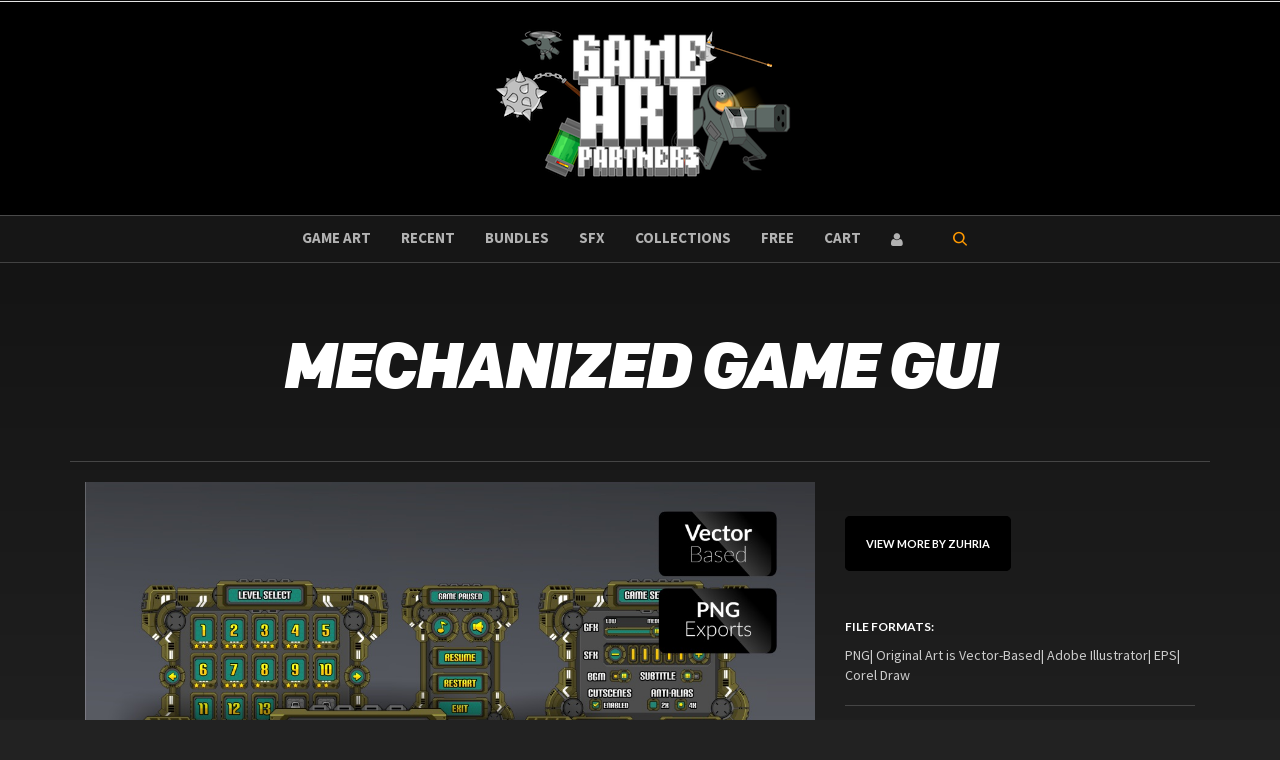

--- FILE ---
content_type: text/html; charset=UTF-8
request_url: https://gameartpartners.com/downloads/mechanized-game-gui/
body_size: 44719
content:
<!DOCTYPE html>

<!--// OPEN HTML //-->
<html lang="en-US">

<!--// OPEN HEAD //-->
<head>
    
    
            <!--// SITE TITLE //-->
            <title>Mechanized Game GUI | Game Art Partners</title>

            <!--// SITE META //-->
            <meta charset="UTF-8"/>
                        	                <meta name="viewport" content="width=device-width, initial-scale=1.0"/>
                                    
            <!--// PINGBACK & FAVICON //-->
            <link rel="pingback" href="https://gameartpartners.com/xmlrpc.php"/>
            
                                                
            <script>function spbImageResizer_writeCookie(){the_cookie=document.cookie,the_cookie&&window.devicePixelRatio>=2&&(the_cookie="spb_image_resizer_pixel_ratio="+window.devicePixelRatio+";"+the_cookie,document.cookie=the_cookie)}spbImageResizer_writeCookie();</script>
            <script>
                writeCookie();
                function writeCookie() {
                    the_cookie = document.cookie;
                    if ( the_cookie ) {
                        if ( window.devicePixelRatio >= 2 ) {
                            the_cookie = "pixel_ratio=" + window.devicePixelRatio + ";" + the_cookie;
                            document.cookie = the_cookie;
                            //location = '';
                        }
                    }
                }
            </script>
        <meta name='robots' content='max-image-preview:large' />
<link rel='dns-prefetch' href='//maps.google.com' />
<link rel='dns-prefetch' href='//fonts.googleapis.com' />
<link rel='dns-prefetch' href='//v0.wordpress.com' />
<link rel="alternate" type="application/rss+xml" title="Game Art Partners &raquo; Feed" href="https://gameartpartners.com/feed/" />
<link rel="alternate" type="application/rss+xml" title="Game Art Partners &raquo; Comments Feed" href="https://gameartpartners.com/comments/feed/" />

<!-- Facebook Meta -->
<meta property="og:title" content="Mechanized Game GUI - Game Art Partners"/>
<meta property="og:type" content="article"/>
<meta property="og:url" content="https://gameartpartners.com/downloads/mechanized-game-gui/"/>
<meta property="og:site_name" content="Game Art Partners"/>
<meta property="og:description" content="A complete set of graphical user interface (GUI) to build 2D video games, with techno or futurist...">
<meta property="og:image" content="https://gameartpartners.com/wp-content/uploads/edd/2015/01/Feature1.png"/>

<!-- Twitter Card data -->
<meta name="twitter:card" content="summary_large_image">
<meta name="twitter:title" content="Mechanized Game GUI">
<meta name="twitter:description" content="A complete set of graphical user interface (GUI) to build 2D video games, with techno or futurist...">
<meta property="twitter:image:src" content="https://gameartpartners.com/wp-content/uploads/edd/2015/01/Feature1.png"/>


<script type="text/javascript">
/* <![CDATA[ */
window._wpemojiSettings = {"baseUrl":"https:\/\/s.w.org\/images\/core\/emoji\/14.0.0\/72x72\/","ext":".png","svgUrl":"https:\/\/s.w.org\/images\/core\/emoji\/14.0.0\/svg\/","svgExt":".svg","source":{"concatemoji":"https:\/\/gameartpartners.com\/wp-includes\/js\/wp-emoji-release.min.js?ver=6.4.7"}};
/*! This file is auto-generated */
!function(i,n){var o,s,e;function c(e){try{var t={supportTests:e,timestamp:(new Date).valueOf()};sessionStorage.setItem(o,JSON.stringify(t))}catch(e){}}function p(e,t,n){e.clearRect(0,0,e.canvas.width,e.canvas.height),e.fillText(t,0,0);var t=new Uint32Array(e.getImageData(0,0,e.canvas.width,e.canvas.height).data),r=(e.clearRect(0,0,e.canvas.width,e.canvas.height),e.fillText(n,0,0),new Uint32Array(e.getImageData(0,0,e.canvas.width,e.canvas.height).data));return t.every(function(e,t){return e===r[t]})}function u(e,t,n){switch(t){case"flag":return n(e,"\ud83c\udff3\ufe0f\u200d\u26a7\ufe0f","\ud83c\udff3\ufe0f\u200b\u26a7\ufe0f")?!1:!n(e,"\ud83c\uddfa\ud83c\uddf3","\ud83c\uddfa\u200b\ud83c\uddf3")&&!n(e,"\ud83c\udff4\udb40\udc67\udb40\udc62\udb40\udc65\udb40\udc6e\udb40\udc67\udb40\udc7f","\ud83c\udff4\u200b\udb40\udc67\u200b\udb40\udc62\u200b\udb40\udc65\u200b\udb40\udc6e\u200b\udb40\udc67\u200b\udb40\udc7f");case"emoji":return!n(e,"\ud83e\udef1\ud83c\udffb\u200d\ud83e\udef2\ud83c\udfff","\ud83e\udef1\ud83c\udffb\u200b\ud83e\udef2\ud83c\udfff")}return!1}function f(e,t,n){var r="undefined"!=typeof WorkerGlobalScope&&self instanceof WorkerGlobalScope?new OffscreenCanvas(300,150):i.createElement("canvas"),a=r.getContext("2d",{willReadFrequently:!0}),o=(a.textBaseline="top",a.font="600 32px Arial",{});return e.forEach(function(e){o[e]=t(a,e,n)}),o}function t(e){var t=i.createElement("script");t.src=e,t.defer=!0,i.head.appendChild(t)}"undefined"!=typeof Promise&&(o="wpEmojiSettingsSupports",s=["flag","emoji"],n.supports={everything:!0,everythingExceptFlag:!0},e=new Promise(function(e){i.addEventListener("DOMContentLoaded",e,{once:!0})}),new Promise(function(t){var n=function(){try{var e=JSON.parse(sessionStorage.getItem(o));if("object"==typeof e&&"number"==typeof e.timestamp&&(new Date).valueOf()<e.timestamp+604800&&"object"==typeof e.supportTests)return e.supportTests}catch(e){}return null}();if(!n){if("undefined"!=typeof Worker&&"undefined"!=typeof OffscreenCanvas&&"undefined"!=typeof URL&&URL.createObjectURL&&"undefined"!=typeof Blob)try{var e="postMessage("+f.toString()+"("+[JSON.stringify(s),u.toString(),p.toString()].join(",")+"));",r=new Blob([e],{type:"text/javascript"}),a=new Worker(URL.createObjectURL(r),{name:"wpTestEmojiSupports"});return void(a.onmessage=function(e){c(n=e.data),a.terminate(),t(n)})}catch(e){}c(n=f(s,u,p))}t(n)}).then(function(e){for(var t in e)n.supports[t]=e[t],n.supports.everything=n.supports.everything&&n.supports[t],"flag"!==t&&(n.supports.everythingExceptFlag=n.supports.everythingExceptFlag&&n.supports[t]);n.supports.everythingExceptFlag=n.supports.everythingExceptFlag&&!n.supports.flag,n.DOMReady=!1,n.readyCallback=function(){n.DOMReady=!0}}).then(function(){return e}).then(function(){var e;n.supports.everything||(n.readyCallback(),(e=n.source||{}).concatemoji?t(e.concatemoji):e.wpemoji&&e.twemoji&&(t(e.twemoji),t(e.wpemoji)))}))}((window,document),window._wpemojiSettings);
/* ]]> */
</script>
<style id='wp-emoji-styles-inline-css' type='text/css'>

	img.wp-smiley, img.emoji {
		display: inline !important;
		border: none !important;
		box-shadow: none !important;
		height: 1em !important;
		width: 1em !important;
		margin: 0 0.07em !important;
		vertical-align: -0.1em !important;
		background: none !important;
		padding: 0 !important;
	}
</style>
<link rel='stylesheet' id='wp-block-library-css' href='https://gameartpartners.com/wp-includes/css/dist/block-library/style.min.css?ver=6.4.7' type='text/css' media='all' />
<style id='wp-block-library-inline-css' type='text/css'>
.has-text-align-justify{text-align:justify;}
</style>
<link rel='stylesheet' id='mediaelement-css' href='https://gameartpartners.com/wp-includes/js/mediaelement/mediaelementplayer-legacy.min.css?ver=4.2.17' type='text/css' media='all' />
<link rel='stylesheet' id='wp-mediaelement-css' href='https://gameartpartners.com/wp-includes/js/mediaelement/wp-mediaelement.min.css?ver=6.4.7' type='text/css' media='all' />
<style id='classic-theme-styles-inline-css' type='text/css'>
/*! This file is auto-generated */
.wp-block-button__link{color:#fff;background-color:#32373c;border-radius:9999px;box-shadow:none;text-decoration:none;padding:calc(.667em + 2px) calc(1.333em + 2px);font-size:1.125em}.wp-block-file__button{background:#32373c;color:#fff;text-decoration:none}
</style>
<style id='global-styles-inline-css' type='text/css'>
body{--wp--preset--color--black: #000000;--wp--preset--color--cyan-bluish-gray: #abb8c3;--wp--preset--color--white: #ffffff;--wp--preset--color--pale-pink: #f78da7;--wp--preset--color--vivid-red: #cf2e2e;--wp--preset--color--luminous-vivid-orange: #ff6900;--wp--preset--color--luminous-vivid-amber: #fcb900;--wp--preset--color--light-green-cyan: #7bdcb5;--wp--preset--color--vivid-green-cyan: #00d084;--wp--preset--color--pale-cyan-blue: #8ed1fc;--wp--preset--color--vivid-cyan-blue: #0693e3;--wp--preset--color--vivid-purple: #9b51e0;--wp--preset--gradient--vivid-cyan-blue-to-vivid-purple: linear-gradient(135deg,rgba(6,147,227,1) 0%,rgb(155,81,224) 100%);--wp--preset--gradient--light-green-cyan-to-vivid-green-cyan: linear-gradient(135deg,rgb(122,220,180) 0%,rgb(0,208,130) 100%);--wp--preset--gradient--luminous-vivid-amber-to-luminous-vivid-orange: linear-gradient(135deg,rgba(252,185,0,1) 0%,rgba(255,105,0,1) 100%);--wp--preset--gradient--luminous-vivid-orange-to-vivid-red: linear-gradient(135deg,rgba(255,105,0,1) 0%,rgb(207,46,46) 100%);--wp--preset--gradient--very-light-gray-to-cyan-bluish-gray: linear-gradient(135deg,rgb(238,238,238) 0%,rgb(169,184,195) 100%);--wp--preset--gradient--cool-to-warm-spectrum: linear-gradient(135deg,rgb(74,234,220) 0%,rgb(151,120,209) 20%,rgb(207,42,186) 40%,rgb(238,44,130) 60%,rgb(251,105,98) 80%,rgb(254,248,76) 100%);--wp--preset--gradient--blush-light-purple: linear-gradient(135deg,rgb(255,206,236) 0%,rgb(152,150,240) 100%);--wp--preset--gradient--blush-bordeaux: linear-gradient(135deg,rgb(254,205,165) 0%,rgb(254,45,45) 50%,rgb(107,0,62) 100%);--wp--preset--gradient--luminous-dusk: linear-gradient(135deg,rgb(255,203,112) 0%,rgb(199,81,192) 50%,rgb(65,88,208) 100%);--wp--preset--gradient--pale-ocean: linear-gradient(135deg,rgb(255,245,203) 0%,rgb(182,227,212) 50%,rgb(51,167,181) 100%);--wp--preset--gradient--electric-grass: linear-gradient(135deg,rgb(202,248,128) 0%,rgb(113,206,126) 100%);--wp--preset--gradient--midnight: linear-gradient(135deg,rgb(2,3,129) 0%,rgb(40,116,252) 100%);--wp--preset--font-size--small: 13px;--wp--preset--font-size--medium: 20px;--wp--preset--font-size--large: 36px;--wp--preset--font-size--x-large: 42px;--wp--preset--spacing--20: 0.44rem;--wp--preset--spacing--30: 0.67rem;--wp--preset--spacing--40: 1rem;--wp--preset--spacing--50: 1.5rem;--wp--preset--spacing--60: 2.25rem;--wp--preset--spacing--70: 3.38rem;--wp--preset--spacing--80: 5.06rem;--wp--preset--shadow--natural: 6px 6px 9px rgba(0, 0, 0, 0.2);--wp--preset--shadow--deep: 12px 12px 50px rgba(0, 0, 0, 0.4);--wp--preset--shadow--sharp: 6px 6px 0px rgba(0, 0, 0, 0.2);--wp--preset--shadow--outlined: 6px 6px 0px -3px rgba(255, 255, 255, 1), 6px 6px rgba(0, 0, 0, 1);--wp--preset--shadow--crisp: 6px 6px 0px rgba(0, 0, 0, 1);}:where(.is-layout-flex){gap: 0.5em;}:where(.is-layout-grid){gap: 0.5em;}body .is-layout-flow > .alignleft{float: left;margin-inline-start: 0;margin-inline-end: 2em;}body .is-layout-flow > .alignright{float: right;margin-inline-start: 2em;margin-inline-end: 0;}body .is-layout-flow > .aligncenter{margin-left: auto !important;margin-right: auto !important;}body .is-layout-constrained > .alignleft{float: left;margin-inline-start: 0;margin-inline-end: 2em;}body .is-layout-constrained > .alignright{float: right;margin-inline-start: 2em;margin-inline-end: 0;}body .is-layout-constrained > .aligncenter{margin-left: auto !important;margin-right: auto !important;}body .is-layout-constrained > :where(:not(.alignleft):not(.alignright):not(.alignfull)){max-width: var(--wp--style--global--content-size);margin-left: auto !important;margin-right: auto !important;}body .is-layout-constrained > .alignwide{max-width: var(--wp--style--global--wide-size);}body .is-layout-flex{display: flex;}body .is-layout-flex{flex-wrap: wrap;align-items: center;}body .is-layout-flex > *{margin: 0;}body .is-layout-grid{display: grid;}body .is-layout-grid > *{margin: 0;}:where(.wp-block-columns.is-layout-flex){gap: 2em;}:where(.wp-block-columns.is-layout-grid){gap: 2em;}:where(.wp-block-post-template.is-layout-flex){gap: 1.25em;}:where(.wp-block-post-template.is-layout-grid){gap: 1.25em;}.has-black-color{color: var(--wp--preset--color--black) !important;}.has-cyan-bluish-gray-color{color: var(--wp--preset--color--cyan-bluish-gray) !important;}.has-white-color{color: var(--wp--preset--color--white) !important;}.has-pale-pink-color{color: var(--wp--preset--color--pale-pink) !important;}.has-vivid-red-color{color: var(--wp--preset--color--vivid-red) !important;}.has-luminous-vivid-orange-color{color: var(--wp--preset--color--luminous-vivid-orange) !important;}.has-luminous-vivid-amber-color{color: var(--wp--preset--color--luminous-vivid-amber) !important;}.has-light-green-cyan-color{color: var(--wp--preset--color--light-green-cyan) !important;}.has-vivid-green-cyan-color{color: var(--wp--preset--color--vivid-green-cyan) !important;}.has-pale-cyan-blue-color{color: var(--wp--preset--color--pale-cyan-blue) !important;}.has-vivid-cyan-blue-color{color: var(--wp--preset--color--vivid-cyan-blue) !important;}.has-vivid-purple-color{color: var(--wp--preset--color--vivid-purple) !important;}.has-black-background-color{background-color: var(--wp--preset--color--black) !important;}.has-cyan-bluish-gray-background-color{background-color: var(--wp--preset--color--cyan-bluish-gray) !important;}.has-white-background-color{background-color: var(--wp--preset--color--white) !important;}.has-pale-pink-background-color{background-color: var(--wp--preset--color--pale-pink) !important;}.has-vivid-red-background-color{background-color: var(--wp--preset--color--vivid-red) !important;}.has-luminous-vivid-orange-background-color{background-color: var(--wp--preset--color--luminous-vivid-orange) !important;}.has-luminous-vivid-amber-background-color{background-color: var(--wp--preset--color--luminous-vivid-amber) !important;}.has-light-green-cyan-background-color{background-color: var(--wp--preset--color--light-green-cyan) !important;}.has-vivid-green-cyan-background-color{background-color: var(--wp--preset--color--vivid-green-cyan) !important;}.has-pale-cyan-blue-background-color{background-color: var(--wp--preset--color--pale-cyan-blue) !important;}.has-vivid-cyan-blue-background-color{background-color: var(--wp--preset--color--vivid-cyan-blue) !important;}.has-vivid-purple-background-color{background-color: var(--wp--preset--color--vivid-purple) !important;}.has-black-border-color{border-color: var(--wp--preset--color--black) !important;}.has-cyan-bluish-gray-border-color{border-color: var(--wp--preset--color--cyan-bluish-gray) !important;}.has-white-border-color{border-color: var(--wp--preset--color--white) !important;}.has-pale-pink-border-color{border-color: var(--wp--preset--color--pale-pink) !important;}.has-vivid-red-border-color{border-color: var(--wp--preset--color--vivid-red) !important;}.has-luminous-vivid-orange-border-color{border-color: var(--wp--preset--color--luminous-vivid-orange) !important;}.has-luminous-vivid-amber-border-color{border-color: var(--wp--preset--color--luminous-vivid-amber) !important;}.has-light-green-cyan-border-color{border-color: var(--wp--preset--color--light-green-cyan) !important;}.has-vivid-green-cyan-border-color{border-color: var(--wp--preset--color--vivid-green-cyan) !important;}.has-pale-cyan-blue-border-color{border-color: var(--wp--preset--color--pale-cyan-blue) !important;}.has-vivid-cyan-blue-border-color{border-color: var(--wp--preset--color--vivid-cyan-blue) !important;}.has-vivid-purple-border-color{border-color: var(--wp--preset--color--vivid-purple) !important;}.has-vivid-cyan-blue-to-vivid-purple-gradient-background{background: var(--wp--preset--gradient--vivid-cyan-blue-to-vivid-purple) !important;}.has-light-green-cyan-to-vivid-green-cyan-gradient-background{background: var(--wp--preset--gradient--light-green-cyan-to-vivid-green-cyan) !important;}.has-luminous-vivid-amber-to-luminous-vivid-orange-gradient-background{background: var(--wp--preset--gradient--luminous-vivid-amber-to-luminous-vivid-orange) !important;}.has-luminous-vivid-orange-to-vivid-red-gradient-background{background: var(--wp--preset--gradient--luminous-vivid-orange-to-vivid-red) !important;}.has-very-light-gray-to-cyan-bluish-gray-gradient-background{background: var(--wp--preset--gradient--very-light-gray-to-cyan-bluish-gray) !important;}.has-cool-to-warm-spectrum-gradient-background{background: var(--wp--preset--gradient--cool-to-warm-spectrum) !important;}.has-blush-light-purple-gradient-background{background: var(--wp--preset--gradient--blush-light-purple) !important;}.has-blush-bordeaux-gradient-background{background: var(--wp--preset--gradient--blush-bordeaux) !important;}.has-luminous-dusk-gradient-background{background: var(--wp--preset--gradient--luminous-dusk) !important;}.has-pale-ocean-gradient-background{background: var(--wp--preset--gradient--pale-ocean) !important;}.has-electric-grass-gradient-background{background: var(--wp--preset--gradient--electric-grass) !important;}.has-midnight-gradient-background{background: var(--wp--preset--gradient--midnight) !important;}.has-small-font-size{font-size: var(--wp--preset--font-size--small) !important;}.has-medium-font-size{font-size: var(--wp--preset--font-size--medium) !important;}.has-large-font-size{font-size: var(--wp--preset--font-size--large) !important;}.has-x-large-font-size{font-size: var(--wp--preset--font-size--x-large) !important;}
.wp-block-navigation a:where(:not(.wp-element-button)){color: inherit;}
:where(.wp-block-post-template.is-layout-flex){gap: 1.25em;}:where(.wp-block-post-template.is-layout-grid){gap: 1.25em;}
:where(.wp-block-columns.is-layout-flex){gap: 2em;}:where(.wp-block-columns.is-layout-grid){gap: 2em;}
.wp-block-pullquote{font-size: 1.5em;line-height: 1.6;}
</style>
<link rel='stylesheet' id='layerslider-css' href='https://gameartpartners.com/wp-content/plugins/LayerSlider/static/css/layerslider.css?ver=5.1.1' type='text/css' media='all' />
<link rel='stylesheet' id='ls-google-fonts-css' href='https://fonts.googleapis.com/css?family=Lato:100,300,regular,700,900|Open+Sans:300|Indie+Flower:regular|Oswald:300,regular,700&#038;subset=latin,latin-ext' type='text/css' media='all' />
<link rel='stylesheet' id='affwp-forms-css' href='https://gameartpartners.com/wp-content/plugins/affiliate-wp/assets/css/forms.min.css?ver=2.2.8' type='text/css' media='all' />
<link rel='stylesheet' id='contact-form-7-css' href='https://gameartpartners.com/wp-content/plugins/contact-form-7/includes/css/styles.css?ver=5.5.6' type='text/css' media='all' />
<link rel='stylesheet' id='edd-styles-css' href='https://gameartpartners.com/wp-content/plugins/easy-digital-downloads/templates/edd.min.css?ver=2.11.6' type='text/css' media='all' />
<link rel='stylesheet' id='spb-frontend-css' href='https://gameartpartners.com/wp-content/plugins/swift-framework/includes/page-builder/frontend-assets/css/spb-styles.css' type='text/css' media='all' />
<link rel='stylesheet' id='swift-slider-min-css' href='https://gameartpartners.com/wp-content/plugins/swift-framework/includes/swift-slider/assets/css/swift-slider.min.css' type='text/css' media='all' />
<link rel='stylesheet' id='topbar-css' href='https://gameartpartners.com/wp-content/plugins/top-bar/inc/../css/topbar_style.css?ver=6.4.7' type='text/css' media='all' />
<link rel='stylesheet' id='buttons-css' href='https://gameartpartners.com/wp-includes/css/buttons.min.css?ver=6.4.7' type='text/css' media='all' />
<link rel='stylesheet' id='dashicons-css' href='https://gameartpartners.com/wp-includes/css/dashicons.min.css?ver=6.4.7' type='text/css' media='all' />
<link rel='stylesheet' id='media-views-css' href='https://gameartpartners.com/wp-includes/css/media-views.min.css?ver=6.4.7' type='text/css' media='all' />
<link rel='stylesheet' id='imgareaselect-css' href='https://gameartpartners.com/wp-includes/js/imgareaselect/imgareaselect.css?ver=0.9.8' type='text/css' media='all' />
<link rel='stylesheet' id='bootstrap-css' href='https://gameartpartners.com/wp-content/themes/cardinal/css/bootstrap.min.css' type='text/css' media='all' />
<link rel='stylesheet' id='ssgizmo-css' href='https://gameartpartners.com/wp-content/themes/cardinal/css/ss-gizmo.css' type='text/css' media='all' />
<link rel='stylesheet' id='fontawesome-css' href='https://gameartpartners.com/wp-content/themes/cardinal/css/font-awesome.min.css' type='text/css' media='all' />
<link rel='stylesheet' id='sf-main-css' href='https://gameartpartners.com/wp-content/themes/cardinal/style.css' type='text/css' media='all' />
<link rel='stylesheet' id='sf-responsive-css' href='https://gameartpartners.com/wp-content/themes/cardinal/css/responsive.css' type='text/css' media='screen' />
<link rel='stylesheet' id='redux-google-fonts-sf_cardinal_options-css' href='https://fonts.googleapis.com/css?family=Source+Code+Pro%3A200%2C300%2C400%2C500%2C600%2C700%2C900%7CSource+Sans+Pro%3A200%2C300%2C400%2C600%2C700%2C900%2C200italic%2C300italic%2C400italic%2C600italic%2C700italic%2C900italic%7CLato%3A100%2C300%2C400%2C700%2C900%2C100italic%2C300italic%2C400italic%2C700italic%2C900italic&#038;subset=latin&#038;ver=1769601018' type='text/css' media='all' />
<link rel='stylesheet' id='jetpack_css-css' href='https://gameartpartners.com/wp-content/plugins/jetpack/css/jetpack.css?ver=10.7.2' type='text/css' media='all' />
<script type="text/javascript" src="https://gameartpartners.com/wp-includes/js/jquery/jquery.min.js?ver=3.7.1" id="jquery-core-js"></script>
<script type="text/javascript" src="https://gameartpartners.com/wp-includes/js/jquery/jquery-migrate.min.js?ver=3.4.1" id="jquery-migrate-js"></script>
<script type="text/javascript" src="https://gameartpartners.com/wp-content/plugins/LayerSlider/static/js/layerslider.kreaturamedia.jquery.js?ver=5.1.1" id="layerslider-js"></script>
<script type="text/javascript" src="https://gameartpartners.com/wp-content/plugins/LayerSlider/static/js/greensock.js?ver=1.11.2" id="greensock-js"></script>
<script type="text/javascript" src="https://gameartpartners.com/wp-content/plugins/LayerSlider/static/js/layerslider.transitions.js?ver=5.1.1" id="layerslider-transitions-js"></script>
<script type="text/javascript" id="edd-ajax-js-extra">
/* <![CDATA[ */
var edd_scripts = {"ajaxurl":"https:\/\/gameartpartners.com\/wp-admin\/admin-ajax.php","position_in_cart":"","has_purchase_links":"","already_in_cart_message":"You have already added this item to your cart","empty_cart_message":"Your cart is empty","loading":"Loading","select_option":"Please select an option","is_checkout":"0","default_gateway":"paypal","redirect_to_checkout":"0","checkout_page":"https:\/\/gameartpartners.com\/checkout\/","permalinks":"1","quantities_enabled":"","taxes_enabled":"0"};
/* ]]> */
</script>
<script type="text/javascript" src="https://gameartpartners.com/wp-content/plugins/easy-digital-downloads/assets/js/edd-ajax.min.js?ver=2.11.6" id="edd-ajax-js"></script>
<script type="text/javascript" src="https://gameartpartners.com/wp-content/plugins/swift-framework/public/js/lib/jquery.viewports.min.js" id="jquery-viewports-js"></script>
<script type="text/javascript" src="https://gameartpartners.com/wp-content/plugins/swift-framework/public/js/lib/jquery.smartresize.min.js" id="jquery-smartresize-js"></script>
<script type="text/javascript" id="topbar_frontjs-js-extra">
/* <![CDATA[ */
var tpbr_settings = {"fixed":"notfixed","user_who":"notloggedin","guests_or_users":"all","message":"Last Day for our Extended Cyber Monday Discount! - Use code CYBERM at checkout","status":"inactive","yn_button":"nobutton","color":"#333333","button_text":"","button_url":"","button_behavior":"","is_admin_bar":"no","detect_sticky":""};
/* ]]> */
</script>
<script type="text/javascript" src="https://gameartpartners.com/wp-content/plugins/top-bar/inc/../js/tpbr_front.min.js?ver=6.4.7" id="topbar_frontjs-js"></script>
<script type="text/javascript" id="jquery-cookie-js-extra">
/* <![CDATA[ */
var affwp_scripts = {"ajaxurl":"https:\/\/gameartpartners.com\/wp-admin\/admin-ajax.php"};
/* ]]> */
</script>
<script type="text/javascript" src="https://gameartpartners.com/wp-content/plugins/affiliate-wp/assets/js/jquery.cookie.min.js?ver=1.4.0" id="jquery-cookie-js"></script>
<script type="text/javascript" id="affwp-tracking-js-extra">
/* <![CDATA[ */
var affwp_debug_vars = {"integrations":{"edd":"Easy Digital Downloads"},"version":"2.2.8","currency":"USD"};
/* ]]> */
</script>
<script type="text/javascript" src="https://gameartpartners.com/wp-content/plugins/affiliate-wp/assets/js/tracking.min.js?ver=2.2.8" id="affwp-tracking-js"></script>
<script type="text/javascript" id="utils-js-extra">
/* <![CDATA[ */
var userSettings = {"url":"\/","uid":"0","time":"1769614701","secure":"1"};
/* ]]> */
</script>
<script type="text/javascript" src="https://gameartpartners.com/wp-includes/js/utils.min.js?ver=6.4.7" id="utils-js"></script>
<script type="text/javascript" src="https://gameartpartners.com/wp-includes/js/plupload/moxie.min.js?ver=1.3.5" id="moxiejs-js"></script>
<script type="text/javascript" src="https://gameartpartners.com/wp-includes/js/plupload/plupload.min.js?ver=2.1.9" id="plupload-js"></script>
<!--[if lt IE 8]>
<script type="text/javascript" src="https://gameartpartners.com/wp-includes/js/json2.min.js?ver=2015-05-03" id="json2-js"></script>
<![endif]-->
<script type="text/javascript" src="https://gameartpartners.com/wp-content/themes/cardinal/js/media-uploader.js?ver=1709185247" id="some-script-js"></script>
<link rel="https://api.w.org/" href="https://gameartpartners.com/wp-json/" /><link rel="EditURI" type="application/rsd+xml" title="RSD" href="https://gameartpartners.com/xmlrpc.php?rsd" />
<meta name="generator" content="WordPress 6.4.7" />
<link rel="canonical" href="https://gameartpartners.com/downloads/mechanized-game-gui/" />
<link rel="alternate" type="application/json+oembed" href="https://gameartpartners.com/wp-json/oembed/1.0/embed?url=https%3A%2F%2Fgameartpartners.com%2Fdownloads%2Fmechanized-game-gui%2F" />
<link rel="alternate" type="text/xml+oembed" href="https://gameartpartners.com/wp-json/oembed/1.0/embed?url=https%3A%2F%2Fgameartpartners.com%2Fdownloads%2Fmechanized-game-gui%2F&#038;format=xml" />
<meta name="generator" content="Easy Digital Downloads v2.11.6" />
			<script type="text/javascript">
			var ajaxurl = 'https://gameartpartners.com/wp-admin/admin-ajax.php';
			</script>
					<script type="text/javascript">
		var AFFWP = AFFWP || {};
		AFFWP.referral_var = 'ref';
		AFFWP.expiration = 5;
		AFFWP.debug = 0;


		AFFWP.referral_credit_last = 1;
		</script>
	<style>
		.edd-pr {
			margin-bottom: 4rem;
		}

		.edd-pr .share {
			display: inline-block;
			vertical-align: top;
			margin-right: 1rem;
		}

		.edd-pr-message.shared {
			margin-bottom: 2rem;
		}
	</style>
	<meta name="generator" content="EDD FES v2.7.1" />
<style type='text/css'>img#wpstats{display:none}</style>
	<!--[if lt IE 9]><script data-cfasync="false" src="https://gameartpartners.com/wp-content/themes/cardinal/js/respond.js"></script><script data-cfasync="false" src="https://gameartpartners.com/wp-content/themes/cardinal/js/html5shiv.js"></script><script data-cfasync="false" src="https://gameartpartners.com/wp-content/themes/cardinal/js/excanvas.compiled.js"></script><![endif]--><style type="text/css">
::selection, ::-moz-selection {background-color: #1e73be; color: #fff;}.accent-bg, .funded-bar .bar {background-color:#1e73be;}.accent {color:#1e73be;}.recent-post figure, span.highlighted, span.dropcap4, .loved-item:hover .loved-count, .flickr-widget li, .portfolio-grid li, .wpcf7 input.wpcf7-submit[type="submit"], .woocommerce-page nav.woocommerce-pagination ul li span.current, .woocommerce nav.woocommerce-pagination ul li span.current, figcaption .product-added, .woocommerce .wc-new-badge, .yith-wcwl-wishlistexistsbrowse a, .yith-wcwl-wishlistaddedbrowse a, .woocommerce .widget_layered_nav ul li.chosen > *, .woocommerce .widget_layered_nav_filters ul li a, .sticky-post-icon, .fw-video-close:hover {background-color: #1e73be!important; color: #ffffff;}a:hover, #sidebar a:hover, .pagination-wrap a:hover, .carousel-nav a:hover, .portfolio-pagination div:hover > i, #footer a:hover, .beam-me-up a:hover span, .portfolio-item .portfolio-item-permalink, .read-more-link, .blog-item .read-more, .blog-item-details a:hover, .author-link, #reply-title small a, span.dropcap2, .spb_divider.go_to_top a, .love-it-wrapper .loved, .comments-likes .loved span.love-count, .item-link:hover, #header-translation p a, #breadcrumbs a:hover, .ui-widget-content a:hover, .yith-wcwl-add-button a:hover, #product-img-slider li a.zoom:hover, .woocommerce .star-rating span, .article-body-wrap .share-links a:hover, ul.member-contact li a:hover, .price ins, .bag-product a.remove:hover, .bag-product-title a:hover, #back-to-top:hover,  ul.member-contact li a:hover, .fw-video-link-image:hover i, .ajax-search-results .all-results:hover, .search-result h5 a:hover .ui-state-default a:hover, .fw-video-link-icon:hover {color: #1e73be;}.carousel-wrap > a:hover, #mobile-menu ul li:hover > a {color: #1e73be!important;}.read-more i:before, .read-more em:before {color: #1e73be;}input[type="text"]:focus, input[type="email"]:focus, textarea:focus, .bypostauthor .comment-wrap .comment-avatar,.search-form input:focus, .wpcf7 input:focus, .wpcf7 textarea:focus, .ginput_container input:focus, .ginput_container textarea:focus, .mymail-form input:focus, .mymail-form textarea:focus, input[type="tel"]:focus, input[type="number"]:focus {border-color: #1e73be!important;}nav .menu ul li:first-child:after,.navigation a:hover > .nav-text, .returning-customer a:hover {border-bottom-color: #1e73be;}nav .menu ul ul li:first-child:after {border-right-color: #1e73be;}.spb_impact_text .spb_call_text {border-left-color: #1e73be;}.spb_impact_text .spb_button span {color: #fff;}.woocommerce .free-badge {background-color: #222222; color: #ffffff;}a[rel="tooltip"], ul.member-contact li a, a.text-link, .tags-wrap .tags a, .logged-in-as a, .comment-meta-actions .edit-link, .comment-meta-actions .comment-reply, .read-more {border-color: #efefef;}.super-search-go {border-color: #1e73be!important;}.super-search-go:hover {background: #1e73be!important;border-color: #1e73be!important;}.owl-pagination .owl-page span {background-color: #3a3a3a;}.owl-pagination .owl-page::after {background-color: #1e73be;}.owl-pagination .owl-page:hover span, .owl-pagination .owl-page.active a {background-color: #222222;}body.header-below-slider .home-slider-wrap #slider-continue:hover {border-color: #1e73be;}body.header-below-slider .home-slider-wrap #slider-continue:hover i {color: #1e73be;}#one-page-nav li a:hover > i {background: #1e73be;}#one-page-nav li.selected a:hover > i {border-color: #1e73be;}#one-page-nav li .hover-caption {background: #1e73be; color: #ffffff;}#one-page-nav li .hover-caption:after {border-left-color: #1e73be;}.loading-bar-transition .pace .pace-progress {background-color: #1e73be;}body, .layout-fullwidth #container {background-color: #222222;}#main-container, .tm-toggle-button-wrap a {background-color: #ffffff;}a, .ui-widget-content a, #respond .form-submit input[type="submit"] {color: #efefef;}a:hover, a:focus {color: #999999;}.pagination-wrap li a:hover, ul.bar-styling li:not(.selected) > a:hover, ul.bar-styling li > .comments-likes:hover, ul.page-numbers li > a:hover, ul.page-numbers li > span.current {color: #ffffff!important;background: #1e73be;border-color: #1e73be;}ul.bar-styling li > .comments-likes:hover * {color: #ffffff!important;}.pagination-wrap li a, .pagination-wrap li span, .pagination-wrap li span.expand, ul.bar-styling li > a, ul.bar-styling li > div, ul.page-numbers li > a, ul.page-numbers li > span, .curved-bar-styling, ul.bar-styling li > form input, .spb_directory_filter_below {border-color: #3a3a3a;}ul.bar-styling li > a, ul.bar-styling li > span, ul.bar-styling li > div, ul.bar-styling li > form input {background-color: #ffffff;}input[type="text"], input[type="email"], input[type="password"], textarea, select, .wpcf7 input[type="text"], .wpcf7 input[type="email"], .wpcf7 textarea, .wpcf7 select, .ginput_container input[type="text"], .ginput_container input[type="email"], .ginput_container textarea, .ginput_container select, .mymail-form input[type="text"], .mymail-form input[type="email"], .mymail-form textarea, .mymail-form select, input[type="date"], input[type="tel"], input.input-text, input[type="number"] {border-color: #3a3a3a;background-color: #f7f7f7;color:#222222;}input[type="submit"], button[type="submit"], input[type="file"], select {border-color: #3a3a3a;}input[type="submit"]:hover, button[type="submit"]:hover, .wpcf7 input.wpcf7-submit[type="submit"]:hover, .gform_wrapper input[type="submit"]:hover, .mymail-form input[type="submit"]:hover {background: #222222!important;border-color: #ffffff!important; color: #ffffff!important;}textarea:focus, input:focus {border-color: #999!important;}.modal-header {background: #f7f7f7;}.recent-post .post-details, .portfolio-item h5.portfolio-subtitle, .search-item-content time, .search-item-content span, .portfolio-details-wrap .date {color: #cccccc;}ul.bar-styling li.facebook > a:hover {color: #fff!important;background: #3b5998;border-color: #3b5998;}ul.bar-styling li.twitter > a:hover {color: #fff!important;background: #4099FF;border-color: #4099FF;}ul.bar-styling li.google-plus > a:hover {color: #fff!important;background: #d34836;border-color: #d34836;}ul.bar-styling li.pinterest > a:hover {color: #fff!important;background: #cb2027;border-color: #cb2027;}#top-bar {background: #0a0a0a;}#top-bar .tb-text {color: #222222;}#top-bar .tb-text > a, #top-bar nav .menu > li > a {color: #666666;}#top-bar .menu li {border-left-color: #111111; border-right-color: #111111;}#top-bar .menu > li > a, #top-bar .menu > li.parent:after {color: #666666;}#top-bar .menu > li > a:hover, #top-bar a:hover {color: #fe504f;}.header-wrap, .header-standard-overlay #header, .vertical-header .header-wrap #header-section, #header-section .is-sticky #header.sticky-header {background-color:#000000;}.header-left, .header-right, .vertical-menu-bottom .copyright {color: #222;}.header-left a, .header-right a, .vertical-menu-bottom .copyright a, #header .header-left ul.menu > li > a.header-search-link-alt, #header .header-right ul.menu > li > a.header-search-link-alt {color: #222;}.header-left a:hover, .header-right a:hover, .vertical-menu-bottom .copyright a:hover {color: #fe504f;}#header .header-left ul.menu > li:hover > a.header-search-link-alt, #header .header-right ul.menu > li:hover > a.header-search-link-alt {color: #fe504f!important;}#header-search a:hover, .super-search-close:hover {color: #1e73be;}.sf-super-search {background-color: #222222;}.sf-super-search .search-options .ss-dropdown > span, .sf-super-search .search-options input {color: #1e73be; border-bottom-color: #1e73be;}.sf-super-search .search-options .ss-dropdown ul li .fa-check {color: #1e73be;}.sf-super-search-go:hover, .sf-super-search-close:hover { background-color: #1e73be; border-color: #1e73be; color: #ffffff;}#header-languages .current-language {background: #1e73be; color: #000000;}#header-section #main-nav {border-top-color: #494949;}.ajax-search-wrap {background-color:#161616}.ajax-search-wrap, .ajax-search-results, .search-result-pt .search-result, .vertical-header .ajax-search-results {border-color: #494949;}.page-content {border-bottom-color: #3a3a3a;}.ajax-search-wrap input[type="text"], .search-result-pt h6, .no-search-results h6, .search-result h5 a, .no-search-results p {color: #b2b2b2;}.search-item-content time {color: #494949;}.header-wrap, #header-section .is-sticky .sticky-header, #header-section.header-5 #header {border-bottom: 1px solid#424242;}.vertical-header .header-wrap {border-right: 1px solid#424242;}.vertical-header-right .header-wrap {border-left: 1px solid#424242;}#mobile-top-text, #mobile-header {background-color: #000000;border-bottom-color:#424242;}#mobile-top-text, #mobile-logo h1 {color: #222;}#mobile-top-text a, #mobile-header a {color: #222;}#mobile-header a.mobile-menu-link span.menu-bars, #mobile-header a.mobile-menu-link span.menu-bars:before, #mobile-header a.mobile-menu-link span.menu-bars:after {background-color: #222;}#mobile-menu-wrap, #mobile-cart-wrap {background-color: #222;color: #e4e4e4;}.mobile-search-form input[type="text"] {color: #e4e4e4;border-bottom-color: #444;}#mobile-menu-wrap a, #mobile-cart-wrap a:not(.sf-button) {color: #fff;}#mobile-menu-wrap a:hover, #mobile-cart-wrap a:not(.sf-button):hover {color: #fe504f;}#mobile-cart-wrap .shopping-bag-item > a.cart-contents, #mobile-cart-wrap .bag-product, #mobile-cart-wrap .bag-empty {border-bottom-color: #444;}#mobile-menu ul li, .mobile-cart-menu li, .mobile-cart-menu .bag-header, .mobile-cart-menu .bag-product, .mobile-cart-menu .bag-empty {border-color: #444;}a.mobile-menu-link span, a.mobile-menu-link span:before, a.mobile-menu-link span:after {background: #fff;}a.mobile-menu-link:hover span, a.mobile-menu-link:hover span:before, a.mobile-menu-link:hover span:after {background: #fe504f;}.full-center #main-navigation ul.menu > li > a, .full-center .header-right ul.menu > li > a, .full-center nav.float-alt-menu ul.menu > li > a, .full-center .header-right div.text {height:163px;line-height:163px;}.full-center #header, .full-center .float-menu {height:163px;}.full-center nav li.menu-item.sf-mega-menu > ul.sub-menu, .full-center .ajax-search-wrap {top:163px!important;}.browser-ff #logo a {height:163;}.browser-ff .full-center #logo a, .full-center #logo {height:163px;}#logo.has-img img {max-height:200px;}#mobile-logo.has-img img {max-height:200px;}#logo.has-img, .header-left, .header-right {height:163px;}#mobile-logo {max-height:163px;max-width:350px;}.full-center #logo.has-img a > img {height: 163px;}.header-left, .header-right {line-height:163px;}#logo img.retina {width:350px;}#main-nav, .header-wrap[class*="page-header-naked"] #header-section .is-sticky #main-nav, #header-section .is-sticky .sticky-header, #header-section.header-5 #header, .header-wrap[class*="page-header-naked"] #header .is-sticky .sticky-header, .header-wrap[class*="page-header-naked"] #header-section.header-5 #header .is-sticky .sticky-header {background-color: #161616;}#main-nav {border-color: #494949;border-top-style: solid;}nav#main-navigation .menu > li > a span.nav-line {background-color: #07c1b6;}.show-menu {background-color: #222222;color: #ffffff;}nav .menu > li:before {background: #07c1b6;}nav .menu .sub-menu .parent > a:after {border-left-color: #07c1b6;}nav .menu ul.sub-menu {background-color: #191919;}nav .menu ul.sub-menu li {border-top-color: #494949;border-top-style: solid;}li.menu-item.sf-mega-menu > ul.sub-menu > li {border-top-color: #494949;border-top-style: solid;}li.menu-item.sf-mega-menu > ul.sub-menu > li {border-right-color: #494949;border-right-style: solid;}nav .menu > li.menu-item > a, nav.std-menu .menu > li > a {color: #b2b2b2;}#main-nav ul.menu > li, #main-nav ul.menu > li:first-child, #main-nav ul.menu > li:first-child, .full-center nav#main-navigation ul.menu > li, .full-center nav#main-navigation ul.menu > li:first-child, .full-center #header nav.float-alt-menu ul.menu > li {border-color: #494949;}nav ul.menu > li.menu-item.sf-menu-item-btn > a > span.menu-item-text {border-color: #b2b2b2;background-color: #b2b2b2;color: #1e73be;}nav ul.menu > li.menu-item.sf-menu-item-btn:hover > a > span.menu-item-text {border-color: #1e73be; background-color: #1e73be; color: #ffffff;}#main-nav ul.menu > li, .full-center nav#main-navigation ul.menu > li, .full-center nav.float-alt-menu ul.menu > li, .full-center #header nav.float-alt-menu ul.menu > li {border-width: 0;}#main-nav ul.menu > li:first-child, .full-center nav#main-navigation ul.menu > li:first-child {border-width: 0;margin-left: -15px;}#main-nav .menu-right {right: -5px;}nav .menu > li.menu-item:hover > a, nav.std-menu .menu > li:hover > a {color: #1e73be!important;}nav .menu li.current-menu-ancestor > a, nav .menu li.current-menu-item > a, nav .menu li.current-scroll-item > a, #mobile-menu .menu ul li.current-menu-item > a {color: #3dabc6;}nav .menu > li:hover > a {background-color: #2b2b2b;color: #1e73be!important;}nav .menu ul.sub-menu li.menu-item > a, nav .menu ul.sub-menu li > span, nav.std-menu ul.sub-menu {color: #adadad;}nav .menu ul.sub-menu li.menu-item:hover > a {color: #000000!important; background: #1e73be;}nav .menu li.parent > a:after, nav .menu li.parent > a:after:hover {color: #aaa;}nav .menu ul.sub-menu li.current-menu-ancestor > a, nav .menu ul.sub-menu li.current-menu-item > a {color: #000000!important; background: #1e73be;}#main-nav .header-right ul.menu > li, .wishlist-item {border-left-color: #494949;}.bag-header, .bag-product, .bag-empty, .wishlist-empty {border-color: #494949;}.bag-buttons a.checkout-button, .bag-buttons a.create-account-button, .woocommerce input.button.alt, .woocommerce .alt-button, .woocommerce button.button.alt {background: #1e73be; color: #ffffff;}.woocommerce .button.update-cart-button:hover {background: #1e73be; color: #ffffff;}.woocommerce input.button.alt:hover, .woocommerce .alt-button:hover, .woocommerce button.button.alt:hover {background: #1e73be; color: #ffffff;}.shopping-bag:before, nav .menu ul.sub-menu li:first-child:before {border-bottom-color: #07c1b6;}a.overlay-menu-link span, a.overlay-menu-link span:before, a.overlay-menu-link span:after {background: #222;}a.overlay-menu-link:hover span, a.overlay-menu-link:hover span:before, a.overlay-menu-link:hover span:after {background: #fe504f;}.overlay-menu-open #logo h1, .overlay-menu-open .header-left, .overlay-menu-open .header-right, .overlay-menu-open .header-left a, .overlay-menu-open .header-right a {color: #ffffff!important;}#overlay-menu nav ul li a, .overlay-menu-open a.overlay-menu-link {color: #ffffff;}#overlay-menu {background-color: #fe504f;}#overlay-menu {background-color: rgba(254,80,79, 0.95);}#overlay-menu nav li:hover > a {color: #fe504f!important;}.contact-menu-link.slide-open {color: #fe504f;}#base-promo, .sf-promo-bar {background-color: #e4e4e4;}#base-promo > p, #base-promo.footer-promo-text > a, #base-promo.footer-promo-arrow > a, .sf-promo-bar > p, .sf-promo-bar.promo-text > a, .sf-promo-bar.promo-arrow > a {color: #222;}#base-promo.footer-promo-arrow:hover, #base-promo.footer-promo-text:hover, .sf-promo-bar.promo-arrow:hover, .sf-promo-bar.promo-text:hover {background-color: #1e73be!important;color: #ffffff!important;}#base-promo.footer-promo-arrow:hover > *, #base-promo.footer-promo-text:hover > *, .sf-promo-bar.promo-arrow:hover > *, .sf-promo-bar.promo-text:hover > * {color: #ffffff!important;}#breadcrumbs {background-color:#e4e4e4;color:#666666;}#breadcrumbs a, #breadcrumb i {color:#999999;}.page-heading {background-color: #f7f7f7;}.page-heading h1, .page-heading h3 {color: #222222;}.page-heading .heading-text, .fancy-heading .heading-text {text-align: left;}body {color: #969696;}h1, h1 a {color: #cccccc;}h2, h2 a {color: #cccccc;}h3, h3 a {color: #cccccc;}h4, h4 a, .carousel-wrap > a {color: #cccccc;}h5, h5 a {color: #cccccc;}h6, h6 a {color: #cccccc;}figure.animated-overlay figcaption {background-color: #fe504f;}figure.animated-overlay figcaption {background-color: rgba(254,80,79, 0.90);}figure.animated-overlay figcaption * {color: #ffffff;}figcaption .thumb-info .name-divide {background-color: #ffffff;}.bold-design figure.animated-overlay figcaption:before {background-color: #fe504f;color: #ffffff;}.article-divider {background: #3a3a3a;}.post-pagination-wrap {background-color:#444;}.post-pagination-wrap .next-article > *, .post-pagination-wrap .next-article a, .post-pagination-wrap .prev-article > *, .post-pagination-wrap .prev-article a {color:#fff;}.post-pagination-wrap .next-article a:hover, .post-pagination-wrap .prev-article a:hover {color: #1e73be;}.article-extras {background-color:#f7f7f7;}.review-bar {background-color:#f7f7f7;}.review-bar .bar, .review-overview-wrap .overview-circle {background-color:#2e2e36;color:#fff;}.posts-type-bright .recent-post .post-item-details {border-top-color:#3a3a3a;}table {border-bottom-color: #3a3a3a;}table td {border-top-color: #3a3a3a;}.read-more-button, #comments-list li .comment-wrap {border-color: #3a3a3a;}.read-more-button:hover {color: #1e73be;border-color: #1e73be;}.testimonials.carousel-items li .testimonial-text {background-color: #f7f7f7;}.widget ul li, .widget.widget_lip_most_loved_widget li {border-color: #3a3a3a;}.widget.widget_lip_most_loved_widget li {background: #ffffff; border-color: #3a3a3a;}.widget_lip_most_loved_widget .loved-item > span {color: #cccccc;}.widget .wp-tag-cloud li a {background: #f7f7f7; border-color: #3a3a3a;}.widget .tagcloud a:hover, .widget ul.wp-tag-cloud li:hover > a {background-color: #1e73be; color: #ffffff;}.loved-item .loved-count > i {color: #969696;background: #3a3a3a;}.subscribers-list li > a.social-circle {color: #ffffff;background: #222222;}.subscribers-list li:hover > a.social-circle {color: #fbfbfb;background: #1e73be;}.sidebar .widget_categories ul > li a, .sidebar .widget_archive ul > li a, .sidebar .widget_nav_menu ul > li a, .sidebar .widget_meta ul > li a, .sidebar .widget_recent_entries ul > li, .widget_product_categories ul > li a, .widget_layered_nav ul > li a, .widget_display_replies ul > li a, .widget_display_forums ul > li a, .widget_display_topics ul > li a {color: #efefef;}.sidebar .widget_categories ul > li a:hover, .sidebar .widget_archive ul > li a:hover, .sidebar .widget_nav_menu ul > li a:hover, .widget_nav_menu ul > li.current-menu-item a, .sidebar .widget_meta ul > li a:hover, .sidebar .widget_recent_entries ul > li a:hover, .widget_product_categories ul > li a:hover, .widget_layered_nav ul > li a:hover, .widget_edd_categories_tags_widget ul li a:hover, .widget_display_replies ul li, .widget_display_forums ul > li a:hover, .widget_display_topics ul > li a:hover {color: #999999;}#calendar_wrap caption {border-bottom-color: #222222;}.sidebar .widget_calendar tbody tr > td a {color: #ffffff;background-color: #222222;}.sidebar .widget_calendar tbody tr > td a:hover {background-color: #1e73be;}.sidebar .widget_calendar tfoot a {color: #222222;}.sidebar .widget_calendar tfoot a:hover {color: #1e73be;}.widget_calendar #calendar_wrap, .widget_calendar th, .widget_calendar tbody tr > td, .widget_calendar tbody tr > td.pad {border-color: #3a3a3a;}.widget_sf_infocus_widget .infocus-item h5 a {color: #222222;}.widget_sf_infocus_widget .infocus-item h5 a:hover {color: #1e73be;}.sidebar .widget hr {border-color: #3a3a3a;}.widget ul.flickr_images li a:after, .portfolio-grid li a:after {color: #ffffff;}.portfolio-item {border-bottom-color: #3a3a3a;}.masonry-items .portfolio-item-details {background: #f7f7f7;}.spb_portfolio_carousel_widget .portfolio-item {background: #ffffff;}.masonry-items .blog-item .blog-details-wrap:before {background-color: #f7f7f7;}.masonry-items .portfolio-item figure {border-color: #3a3a3a;}.portfolio-details-wrap span span {color: #666;}.share-links > a:hover {color: #1e73be;}#infscr-loading .spinner > div {background: #3a3a3a;}.blog-aux-options li.selected a {background: #1e73be;border-color: #1e73be;color: #ffffff;}.blog-filter-wrap .aux-list li:hover {border-bottom-color: transparent;}.blog-filter-wrap .aux-list li:hover a {color: #ffffff;background: #1e73be;}.mini-blog-item-wrap, .mini-items .mini-alt-wrap, .mini-items .mini-alt-wrap .quote-excerpt, .mini-items .mini-alt-wrap .link-excerpt, .masonry-items .blog-item .quote-excerpt, .masonry-items .blog-item .link-excerpt, .timeline-items .standard-post-content .quote-excerpt, .timeline-items .standard-post-content .link-excerpt, .post-info, .author-info-wrap, .body-text .link-pages, .page-content .link-pages, .posts-type-list .recent-post, .standard-items .blog-item .standard-post-content {border-color: #3a3a3a;}.standard-post-date, .timeline {background: #3a3a3a;}.timeline-items .standard-post-content {background: #ffffff;}.timeline-items .format-quote .standard-post-content:before, .timeline-items .standard-post-content.no-thumb:before {border-left-color: #f7f7f7;}.search-item-img .img-holder {background: #f7f7f7;border-color:#3a3a3a;}.masonry-items .blog-item .masonry-item-wrap {background: #f7f7f7;}.mini-items .blog-item-details, .share-links, .single-portfolio .share-links, .single .pagination-wrap, ul.post-filter-tabs li a {border-color: #3a3a3a;}.related-item figure {background-color: #222222; color: #ffffff}.required {color: #ee3c59;}.post-item-details .comments-likes a i, .post-item-details .comments-likes a span {color: #969696;}.posts-type-list .recent-post:hover h4 {color: #999999}.blog-grid-items .blog-item .grid-left:after {border-left-color: #e3e3e3;}.blog-grid-items .blog-item .grid-right:after {border-right-color: #e3e3e3;}.blog-item .inst-icon {background: #ffffff;color: #1e73be;}.blog-item .tweet-icon, .blog-item .post-icon, .blog-item .inst-icon {background: #fe504f;color: #ffffff!important;}.blog-item:hover .tweet-icon, .blog-item:hover .post-icon, .blog-item:hover .inst-icon {background: #ffffff;}.blog-item:hover .tweet-icon i, .blog-item:hover .post-icon i, .blog-item:hover .inst-icon i {color: #fe504f!important;}.posts-type-bold .recent-post .details-wrap, .masonry-items .blog-item .details-wrap, .blog-grid-items .blog-item > div {background: #e3e3e3;color: #222;}.blog-grid-items .blog-item h2, .blog-grid-items .blog-item h6, .blog-grid-items .blog-item data, .blog-grid-items .blog-item .author span, .blog-grid-items .blog-item .tweet-text a, .masonry-items .blog-item h2, .masonry-items .blog-item h6 {color: #222;}.posts-type-bold a, .masonry-items .blog-item a {color: #efefef;}.posts-type-bold .recent-post .details-wrap:before, .masonry-items .blog-item .details-wrap:before, .posts-type-bold .recent-post.has-thumb .details-wrap:before {border-bottom-color: #e3e3e3;}.posts-type-bold .recent-post.has-thumb:hover .details-wrap, .posts-type-bold .recent-post.no-thumb:hover .details-wrap, .bold-items .blog-item:hover, .masonry-items .blog-item:hover .details-wrap, .blog-grid-items .blog-item:hover > div, .instagram-item .inst-overlay {background: #fe504f;}.blog-grid-items .instagram-item:hover .inst-overlay {background: rgba(254,80,79, 0.90);}.posts-type-bold .recent-post:hover .details-wrap:before, .masonry-items .blog-item:hover .details-wrap:before {border-bottom-color: #fe504f;}.posts-type-bold .recent-post:hover .details-wrap *, .bold-items .blog-item:hover *, .masonry-items .blog-item:hover .details-wrap, .masonry-items .blog-item:hover .details-wrap a, .masonry-items .blog-item:hover h2, .masonry-items .blog-item:hover h6, .masonry-items .blog-item:hover .details-wrap .quote-excerpt *, .blog-grid-items .blog-item:hover *, .instagram-item .inst-overlay data {color: #ffffff;}.blog-grid-items .blog-item:hover .grid-right:after {border-right-color:#fe504f;}.blog-grid-items .blog-item:hover .grid-left:after {border-left-color:#fe504f;}.bold-design .posts-type-bold .recent-post .details-wrap h2:after, .bold-design .posts-type-bold .recent-post .details-wrap h2:after, .bold-design .blog-grid-items .blog-item .tweet-text:after, .bold-design .blog-grid-items .blog-item .quote-excerpt:after, .bold-design .blog-grid-items .blog-item h2:after {background: #222;}.bold-design .posts-type-bold .recent-post:hover .details-wrap h2:after, .bold-design .posts-type-bold .recent-post:hover .details-wrap h2:after, .bold-design .blog-grid-items .blog-item:hover .tweet-text:after, .bold-design .blog-grid-items .blog-item:hover .quote-excerpt:after, .bold-design .blog-grid-items .blog-item:hover h2:after {background: #ffffff;}.blog-grid-items .blog-item:hover h2, .blog-grid-items .blog-item:hover h6, .blog-grid-items .blog-item:hover data, .blog-grid-items .blog-item:hover .author span, .blog-grid-items .blog-item:hover .tweet-text a {color: #ffffff;}.bold-design .testimonials > li:before {background-color: #ffffff}.spb-row-expand-text {background-color: #f7f7f7;}.sf-button.accent {color: #ffffff; background-color: #1e73be;border-color: #1e73be;}.sf-button.sf-icon-reveal.accent {color: #ffffff!important; background-color: #1e73be!important;}a.sf-button.stroke-to-fill {color: #efefef;}.sf-button.accent:hover {background-color: #222222;border-color: #222222;color: #ffffff;}a.sf-button, a.sf-button:hover, #footer a.sf-button:hover {background-image: none;color: #fff;}a.sf-button.gold, a.sf-button.gold:hover, a.sf-button.lightgrey, a.sf-button.lightgrey:hover, a.sf-button.white, a.sf-button.white:hover {color: #222!important;}a.sf-button.transparent-dark {color: #969696!important;}a.sf-button.transparent-light:hover, a.sf-button.transparent-dark:hover {color: #1e73be!important;}.sf-icon {color: #1dc6df;}.sf-icon-cont, .sf-icon-cont:hover, .sf-hover .sf-icon-cont, .sf-icon-box[class*="icon-box-boxed-"] .sf-icon-cont, .sf-hover .sf-icon-box-hr {background-color: #1dc6df;}.sf-hover .sf-icon-cont, .sf-hover .sf-icon-box-hr {background-color: #222!important;}.sf-hover .sf-icon-cont .sf-icon {color: #ffffff!important;}.sf-icon-box[class*="sf-icon-box-boxed-"] .sf-icon-cont:after {border-top-color: #1dc6df;border-left-color: #1dc6df;}.sf-hover .sf-icon-cont .sf-icon, .sf-icon-box.sf-icon-box-boxed-one .sf-icon, .sf-icon-box.sf-icon-box-boxed-three .sf-icon {color: #ffffff;}.sf-icon-box-animated .front {background: #f7f7f7; border-color: #3a3a3a;}.sf-icon-box-animated .front h3 {color: #969696;}.sf-icon-box-animated .back {background: #1e73be; border-color: #1e73be;}.sf-icon-box-animated .back, .sf-icon-box-animated .back h3 {color: #ffffff;}.client-item figure, .borderframe img {border-color: #3a3a3a;}span.dropcap3 {background: #000;color: #fff;}span.dropcap4 {color: #fff;}.spb_divider, .spb_divider.go_to_top_icon1, .spb_divider.go_to_top_icon2, .testimonials > li, .tm-toggle-button-wrap, .tm-toggle-button-wrap a, .portfolio-details-wrap, .spb_divider.go_to_top a, .widget_search form input {border-color: #3a3a3a;}.spb_divider.go_to_top_icon1 a, .spb_divider.go_to_top_icon2 a {background: #ffffff;}.divider-wrap h3.divider-heading:before, .divider-wrap h3.divider-heading:after {background: #3a3a3a;}.spb_tabs .ui-tabs .ui-tabs-panel, .spb_content_element .ui-tabs .ui-tabs-nav, .ui-tabs .ui-tabs-nav li, .spb_tabs .nav-tabs li a {border-color: #3a3a3a;}.spb_tabs .ui-tabs .ui-tabs-panel, .ui-tabs .ui-tabs-nav li.ui-tabs-active a {background: #ffffff!important;}.tabs-type-dynamic .nav-tabs li.active a, .tabs-type-dynamic .nav-tabs li a:hover {background:#1e73be;border-color:#1e73be!important;color: #1e73be;}.spb_tour .nav-tabs li.active a, .spb_tabs .nav-tabs li.active a {color: #1e73be;}.spb_accordion_section > h4:hover .ui-icon:before {border-color: #1e73be;}.spb_tour .ui-tabs .ui-tabs-nav li a, .nav-tabs>li.active>a:hover {border-color: #3a3a3a!important;}.spb_tour.span3 .ui-tabs .ui-tabs-nav li {border-color: #3a3a3a!important;}.toggle-wrap .spb_toggle, .spb_toggle_content {border-color: #3a3a3a;}.toggle-wrap .spb_toggle:hover {color: #1e73be;}.ui-accordion h4.ui-accordion-header .ui-icon {color: #969696;}.standard-browser .ui-accordion h4.ui-accordion-header.ui-state-active:hover a, .standard-browser .ui-accordion h4.ui-accordion-header:hover .ui-icon {color: #1e73be;}blockquote.pullquote {border-color: #1e73be;}.borderframe img {border-color: #eeeeee;}.spb_box_content.whitestroke {background-color: #fff;border-color: #3a3a3a;}ul.member-contact li a:hover {color: #999999;}.testimonials.carousel-items li .testimonial-text {border-color: #3a3a3a;}.testimonials.carousel-items li .testimonial-text:after {border-left-color: #3a3a3a;border-top-color: #3a3a3a;}.horizontal-break {background-color: #3a3a3a;}.horizontal-break.bold {background-color: #969696;}.progress .bar {background-color: #1e73be;}.progress.standard .bar {background: #1e73be;}.progress-bar-wrap .progress-value {color: #1e73be;}.share-button {background-color: #fe504f!important; color: #ffffff!important;}.mejs-controls .mejs-time-rail .mejs-time-current {background: #1e73be!important;}.mejs-controls .mejs-time-rail .mejs-time-loaded {background: #ffffff!important;}.pt-banner h6 {color: #ffffff;}.pinmarker-container a.pin-button:hover {background: #1e73be; color: #ffffff;}.directory-item-details .item-meta {color: #cccccc;}.spb_row_container .spb_tweets_slider_widget .spb-bg-color-wrap, .spb_tweets_slider_widget .spb-bg-color-wrap {background: #1dc6df;}.spb_tweets_slider_widget .tweet-text, .spb_tweets_slider_widget .tweet-icon {color: #ffffff;}.spb_tweets_slider_widget .tweet-text a {color: #339933;}.spb_tweets_slider_widget .tweet-text a:hover {color: #ffffff;}.spb_testimonial_slider_widget .spb-bg-color-wrap {background: #1dc6df;}.spb_testimonial_slider_widget .testimonial-text, .spb_testimonial_slider_widget cite, .spb_testimonial_slider_widget .testimonial-icon {color: #ffffff;}#footer {background: #111111;}#footer.footer-divider {border-top-color: #111111;}#footer, #footer p, #footer h6 {color: #cccccc;}#footer a {color: #ffffff;}#footer a:hover {color: #1e73be;}#footer .widget ul li, #footer .widget_categories ul, #footer .widget_archive ul, #footer .widget_nav_menu ul, #footer .widget_recent_comments ul, #footer .widget_meta ul, #footer .widget_recent_entries ul, #footer .widget_product_categories ul {border-color: #111111;}#copyright {background-color: #111111;border-top-color: #111111;}#copyright p, #copyright .text-left, #copyright .text-right {color: #999999;}#copyright a {color: #ffffff;}#copyright a:hover, #copyright nav .menu li a:hover {color: #cccccc!important;}#copyright nav .menu li {border-left-color: #111111;}#footer .widget_calendar #calendar_wrap, #footer .widget_calendar th, #footer .widget_calendar tbody tr > td, #footer .widget_calendar tbody tr > td.pad {border-color: #111111;}.widget input[type="email"] {background: #f7f7f7; color: #999}#footer .widget hr {border-color: #111111;}.woocommerce nav.woocommerce-pagination ul li a, .woocommerce nav.woocommerce-pagination ul li span, .modal-body .comment-form-rating, ul.checkout-process, #billing .proceed, ul.my-account-nav > li, .woocommerce #payment, .woocommerce-checkout p.thank-you, .woocommerce .order_details, .woocommerce-page .order_details, .woocommerce ul.products li.product figure .cart-overlay .yith-wcwl-add-to-wishlist, #product-accordion .panel, .review-order-wrap, .woocommerce form .form-row input.input-text, .woocommerce .coupon input.input-text, .woocommerce table.shop_table, .woocommerce-page table.shop_table { border-color: #3a3a3a ;}nav.woocommerce-pagination ul li span.current, nav.woocommerce-pagination ul li a:hover {background:#1e73be!important;border-color:#1e73be;color: #ffffff!important;}.woocommerce-account p.myaccount_address, .woocommerce-account .page-content h2, p.no-items, #order_review table.shop_table, #payment_heading, .returning-customer a, .woocommerce #payment ul.payment_methods, .woocommerce-page #payment ul.payment_methods, .woocommerce .coupon, .summary-top {border-bottom-color: #3a3a3a;}p.no-items, .woocommerce-page .cart-collaterals, .woocommerce .cart_totals table tr.cart-subtotal, .woocommerce .cart_totals table tr.order-total, .woocommerce table.shop_table td, .woocommerce-page table.shop_table td, .woocommerce #payment div.form-row, .woocommerce-page #payment div.form-row {border-top-color: #3a3a3a;}.woocommerce a.button, .woocommerce button[type="submit"], .woocommerce-ordering .woo-select, .variations_form .woo-select, .add_review a, .woocommerce .coupon input.apply-coupon, .woocommerce .button.update-cart-button, .shipping-calculator-form .woo-select, .woocommerce .shipping-calculator-form .update-totals-button button, .woocommerce #billing_country_field .woo-select, .woocommerce #shipping_country_field .woo-select, .woocommerce #review_form #respond .form-submit input, .woocommerce table.my_account_orders .order-actions .button, .woocommerce .widget_price_filter .price_slider_amount .button, .woocommerce.widget .buttons a, .load-more-btn, .bag-buttons a.bag-button, .bag-buttons a.wishlist-button, #wew-submit-email-to-notify, .woocommerce input[name="save_account_details"] {background: #f7f7f7; color: #999999}.woocommerce-page nav.woocommerce-pagination ul li span.current, .woocommerce nav.woocommerce-pagination ul li span.current { color: #ffffff;}.product figcaption a.product-added {color: #ffffff;}.woocommerce ul.products li.product figure .cart-overlay, .yith-wcwl-add-button a, ul.products li.product a.quick-view-button, .yith-wcwl-add-to-wishlist, .woocommerce form.cart button.single_add_to_cart_button, .woocommerce p.cart a.single_add_to_cart_button, .lost_reset_password p.form-row input[type="submit"], .track_order p.form-row input[type="submit"], .change_password_form p input[type="submit"], .woocommerce form.register input[type="submit"], .woocommerce .wishlist_table tr td.product-add-to-cart a, .woocommerce input.button[name="save_address"], .woocommerce .woocommerce-message a.button, .woocommerce .quantity, .woocommerce-page .quantity {background: #f7f7f7;}.woocommerce .single_add_to_cart_button:disabled[disabled] {color: #efefef!important; background-color: #f7f7f7!important;}.woocommerce .quantity .qty-plus:hover, .woocommerce .quantity .qty-minus:hover {color: #1e73be;}.woocommerce div.product form.cart .variations select {background-color: #f7f7f7;}.woocommerce ul.products li.product figure .cart-overlay .shop-actions > a.product-added, .woocommerce ul.products li.product figure figcaption .shop-actions > a.product-added:hover {color: #1e73be!important;}ul.products li.product .product-details .posted_in a {color: #cccccc;}.woocommerce table.shop_table tr td.product-remove .remove {color: #969696!important;}.woocommerce-MyAccount-navigation li {border-color: #3a3a3a;}.woocommerce-MyAccount-navigation li.is-active a, .woocommerce-MyAccount-navigation li a:hover {color: #969696;}.woocommerce form.cart button.single_add_to_cart_button, .woocommerce form.cart .yith-wcwl-add-to-wishlist a, .woocommerce .quantity input, .woocommerce .quantity .minus, .woocommerce .quantity .plus {color: #efefef;}.woocommerce ul.products li.product figure .cart-overlay .shop-actions > a:hover, ul.products li.product .product-details .posted_in a:hover, .product .cart-overlay .shop-actions .jckqvBtn:hover {color: #1e73be;}.woocommerce p.cart a.single_add_to_cart_button:hover, .woocommerce-cart .wc-proceed-to-checkout a.checkout-button, .woocommerce .button.checkout-button {background: #222222; color: #1e73be ;}.woocommerce a.button:hover, .woocommerce .coupon input.apply-coupon:hover, .woocommerce .shipping-calculator-form .update-totals-button button:hover, .woocommerce .quantity .plus:hover, .woocommerce .quantity .minus:hover, .add_review a:hover, .woocommerce #review_form #respond .form-submit input:hover, .lost_reset_password p.form-row input[type="submit"]:hover, .track_order p.form-row input[type="submit"]:hover, .change_password_form p input[type="submit"]:hover, .woocommerce table.my_account_orders .order-actions .button:hover, .woocommerce .widget_price_filter .price_slider_amount .button:hover, .woocommerce.widget .buttons a:hover, .woocommerce .wishlist_table tr td.product-add-to-cart a:hover, .woocommerce input.button[name="save_address"]:hover, .woocommerce input[name="apply_coupon"]:hover, .woocommerce form.register input[type="submit"]:hover, .woocommerce form.cart .yith-wcwl-add-to-wishlist a:hover, .load-more-btn:hover, #wew-submit-email-to-notify:hover, .woocommerce input[name="save_account_details"]:hover, .woocommerce-cart .wc-proceed-to-checkout a.checkout-button:hover, .woocommerce .button.checkout-button:hover {background: #1e73be; color: #ffffff;}.woocommerce form.cart button.single_add_to_cart_button:hover {background: #1e73be!important; color: #ffffff!important;}.woocommerce #account_details .login, .woocommerce #account_details .login h4.lined-heading span, .my-account-login-wrap .login-wrap, .my-account-login-wrap .login-wrap h4.lined-heading span, .woocommerce div.product form.cart table div.quantity {background: #f7f7f7;}.woocommerce .help-bar ul li a:hover, .woocommerce .address .edit-address:hover, .my_account_orders td.order-number a:hover, .product_meta a.inline:hover { border-bottom-color: #1e73be;}.woocommerce .order-info, .woocommerce .order-info mark {background: #1e73be; color: #ffffff;}.woocommerce #payment div.payment_box {background: #f7f7f7;}.woocommerce #payment div.payment_box:after {border-bottom-color: #f7f7f7;}.woocommerce .widget_price_filter .price_slider_wrapper .ui-widget-content {background: #f7f7f7;}.woocommerce .widget_price_filter .ui-slider-horizontal .ui-slider-range, .woocommerce .widget_price_filter .ui-slider .ui-slider-handle {background: #3a3a3a;}.yith-wcwl-wishlistexistsbrowse a:hover, .yith-wcwl-wishlistaddedbrowse a:hover {color: #ffffff;}.inner-page-wrap.full-width-shop .sidebar[class*="col-sm"] {background-color:#ffffff;}.woocommerce .products li.product .price, .woocommerce div.product p.price, .woocommerce ul.products li.product .price {color: #969696;}.woocommerce ul.products li.product-category .product-cat-info {background: #3a3a3a;}.woocommerce ul.products li.product-category .product-cat-info:before {border-bottom-color:#3a3a3a;}.woocommerce ul.products li.product-category a:hover .product-cat-info {background: #1e73be; color: #ffffff;}.woocommerce ul.products li.product-category a:hover .product-cat-info h3 {color: #ffffff!important;}.woocommerce ul.products li.product-category a:hover .product-cat-info:before {border-bottom-color:#1e73be;}.woocommerce input[name="apply_coupon"], .woocommerce .cart input[name="update_cart"] {background: #f7f7f7!important; color: #222222!important}.woocommerce input[name="apply_coupon"]:hover, .woocommerce .cart input[name="update_cart"]:hover {background: #1e73be!important; color: #ffffff!important;}.woocommerce div.product form.cart .variations td.label label {color: #969696;}.woocommerce ul.products li.product.product-display-gallery-bordered, .product-type-gallery-bordered .products, .product-type-gallery-bordered .products .owl-wrapper-outer, .inner-page-wrap.full-width-shop .product-type-gallery-bordered .sidebar[class*="col-sm"] {border-color:#3a3a3a;}#buddypress .activity-meta a, #buddypress .acomment-options a, #buddypress #member-group-links li a, .widget_bp_groups_widget #groups-list li, .activity-list li.bbp_topic_create .activity-content .activity-inner, .activity-list li.bbp_reply_create .activity-content .activity-inner {border-color: #3a3a3a;}#buddypress .activity-meta a:hover, #buddypress .acomment-options a:hover, #buddypress #member-group-links li a:hover {border-color: #1e73be;}#buddypress .activity-header a, #buddypress .activity-read-more a {border-color: #1e73be;}#buddypress #members-list .item-meta .activity, #buddypress .activity-header p {color: #cccccc;}#buddypress .pagination-links span, #buddypress .load-more.loading a {background-color: #1e73be;color: #ffffff;border-color: #1e73be;}#buddypress div.dir-search input[type="submit"], #buddypress #whats-new-submit input[type="submit"] {background: #f7f7f7; color: #222222}span.bbp-admin-links a, li.bbp-forum-info .bbp-forum-content {color: #cccccc;}span.bbp-admin-links a:hover {color: #1e73be;}.bbp-topic-action #favorite-toggle a, .bbp-topic-action #subscription-toggle a, .bbp-single-topic-meta a, .bbp-topic-tags a, #bbpress-forums li.bbp-body ul.forum, #bbpress-forums li.bbp-body ul.topic, #bbpress-forums li.bbp-header, #bbpress-forums li.bbp-footer, #bbp-user-navigation ul li a, .bbp-pagination-links a, #bbp-your-profile fieldset input, #bbp-your-profile fieldset textarea, #bbp-your-profile, #bbp-your-profile fieldset {border-color: #3a3a3a;}.bbp-topic-action #favorite-toggle a:hover, .bbp-topic-action #subscription-toggle a:hover, .bbp-single-topic-meta a:hover, .bbp-topic-tags a:hover, #bbp-user-navigation ul li a:hover, .bbp-pagination-links a:hover {border-color: #1e73be;}#bbp-user-navigation ul li.current a, .bbp-pagination-links span.current {border-color: #1e73be;background: #1e73be; color: #ffffff;}#bbpress-forums fieldset.bbp-form button[type="submit"], #bbp_user_edit_submit, .widget_display_search #bbp_search_submit {background: #f7f7f7; color: #222222}#bbpress-forums fieldset.bbp-form button[type="submit"]:hover, #bbp_user_edit_submit:hover {background: #1e73be; color: #ffffff;}#bbpress-forums li.bbp-header {border-top-color: #1e73be;}.campaign-item .details-wrap {background-color:#ffffff;}.atcf-profile-campaigns > li {border-color: #3a3a3a;}.tribe-events-list-separator-month span {background-color:#ffffff;}#tribe-bar-form, .tribe-events-list .tribe-events-event-cost span, #tribe-events-content .tribe-events-calendar td {background-color:#f7f7f7;}.tribe-events-loop .tribe-events-event-meta, .tribe-events-list .tribe-events-venue-details {border-color: #3a3a3a;}.bold-design .spb_accordion .spb_accordion_section > h4.ui-state-default, .bold-design .nav-tabs > li a {background-color:#f7f7f7;}.bold-design .spb_accordion .spb_accordion_section > h4.ui-state-active, .bold-design .nav-tabs > li.active a {background-color:#222222!important;}.bold-design .spb_accordion .spb_accordion_section > h4:after, .bold-design .nav-tabs > li a:after {border-top-color: #222222;}.bold-design .spb_tour .nav-tabs > li a:after {border-left-color: #222222;}.bold-design .spb_accordion .spb_accordion_section > h4.ui-state-active a, .bold-design .spb_accordion .spb_accordion_section > h4.ui-state-active .ui-icon, .bold-design .nav-tabs > li.active a {color:#ffffff!important;}.bold-design .spb_accordion .spb_accordion_section > h4.ui-state-hover, .bold-design .nav-tabs > li:hover a {background-color:#1e73be;}.bold-design .spb_accordion .spb_accordion_section > h4.ui-state-hover a, .bold-design .spb_accordion .spb_accordion_section > h4.ui-state-hover .ui-icon, .bold-design .nav-tabs > li:hover a {color:#ffffff;}.bold-design .title-wrap .carousel-arrows a {background-color: #222222;color: #ffffff;}.bold-design .title-wrap .carousel-arrows a:hover {background-color: #1e73be;color: #ffffff;}.product-type-standard .product .cart-overlay .shop-actions > a, .product-type-standard .product figure .cart-overlay .yith-wcwl-add-to-wishlist a, .product-type-standard .product .cart-overlay .shop-actions > .jckqvBtn {background-color: #1e73be;color: #ffffff;}.product-type-standard .product .cart-overlay .shop-actions > a:hover, .product-type-standard .product figure .cart-overlay .yith-wcwl-add-to-wishlist a:hover, .woocommerce .product-type-standard .product figure .cart-overlay .shop-actions > a.product-added {background-color: #222222;color: #ffffff!important;}.bright-design h3.spb-heading:before, .bright-design h3.spb-heading:after, .bright-design .gform_heading h3:before, .bright-design .gform_heading h3:after {border-color:#3a3a3a;}.bright-design .spb_accordion .spb_accordion_section > h4.ui-state-default, .bright-design .nav-tabs > li.active a {background-color:#f7f7f7;}.bright-design .spb_accordion .spb_accordion_section > h4.ui-state-active {background-color:#ffffff!important;}.bright-design .spb_accordion .spb_accordion_section > h4:hover a, .bright-design .spb_accordion .spb_accordion_section > h4.ui-state-active a, .bright-design .spb_accordion .spb_accordion_section > h4.ui-state-active .ui-icon, .bright-design .nav-tabs > li.active a, .bright-design .spb_tour .nav-tabs li:hover a {color:#1e73be!important;}.bright-design .posts-type-list .recent-post:hover {background-color:#1e73be!important;}.bright-design .posts-type-list .recent-post:hover .details-wrap > h4 a, .bright-design .posts-type-list .recent-post:hover .details-wrap * {color: #ffffff;}.bright-design .testimonials > li:before {color: #1e73be;}@media only screen and (max-width: 767px) {nav .menu > li {border-top-color: #3a3a3a;}}html.no-js .sf-animation, .mobile-browser .sf-animation, .apple-mobile-browser .sf-animation, .sf-animation[data-animation="none"] {
				opacity: 1!important;left: auto!important;right: auto!important;bottom: auto!important;-webkit-transform: scale(1)!important;-o-transform: scale(1)!important;-moz-transform: scale(1)!important;transform: scale(1)!important;}html.no-js .sf-animation.image-banner-content, .mobile-browser .sf-animation.image-banner-content, .apple-mobile-browser .sf-animation.image-banner-content, .sf-animation[data-animation="none"].image-banner-content {
				bottom: 50%!important;
			}
/*========== User Custom CSS Styles ==========*/
a.underline {
    
    
    text-decoration: underline;

}

.add-drop-shadow{
    
    text-shadow: 2px 2px 4px  rgba(0,0,0, 0.6) ;
}


a.underline:hover {
    
    
    text-decoration: underline;

}

.edd_download_title{
    
    font-family: Lato;
font-weight: 700;
font-style: normal;
font-size: 15px;
color:#333;
text-align:center;

}
.edd_download_image{
    text-align: center;
   
}

a:link {
    color: #666;
}

/* visited link */
a:visited {
    color: #666;
}


a.artistLink {
  /*background-color: blue;*/
  background-color: black;
  color: white;
  padding: 1.8em 1.8em;
  text-decoration: none;
  text-transform: uppercase;
  font-size: 11px;
  border-style: solid;
  border-color:black;
  border-radius: 5px;
  border-width: 1px;
  
}

a.artistLink:hover {
    color: gray;
}


a.linkToCS {
  background-color: #4F89C9;
  color: white;
  padding: 0.8em 0.8em;
  text-decoration: none;
  /*text-transform: uppercase;
  font-size: 11px;*/
  
  border-radius: 5px;
  border-width: 1px;
  
}

.page-numbers{
    
font-size: 18px;
}

a.linkToCS:hover {
  background-color: #4074AE;
  color: white;
  padding: 0.8em 0.8em;
  text-decoration: none;
  /*text-transform: uppercase;
  font-size: 11px;*/
  
  border-radius: 5px;
  border-width: 1px;
  
}

a.videoLinkCS {
  background-color: #4F89C9;
  color: white;
  padding: 0.8em 0.8em;
  text-decoration: none;
  /*text-transform: uppercase;
  font-size: 11px;*/
  
  border-radius: 5px;
  border-width: 1px;
  
}
a.videoLinkCS:hover {
  background-color: #4074AE;
  color: white;
  padding: 0.8em 0.8em;
  text-decoration: none;
  /*text-transform: uppercase;
  font-size: 11px;*/
  
  border-radius: 5px;
  border-width: 1px;
  
}




.bundleTable{
    
   background-color: #F6F6F6; 
  padding: 0.8em 0.8em;
  text-decoration: none;
  
  
  border-style: solid;
  border-color:#D4D4D4;
  border-radius: 5px;
  border-width: 1px;
  
}


.inneritem   {
background: rgb(0,0,0); /* Old browsers */
background: -moz-linear-gradient(top,  rgba(0,0,0,1) 0%, rgba(127,127,127,1) 100%); /* FF3.6+ */
background: -webkit-gradient(linear, left top, left bottom, color-stop(0%,rgba(0,0,0,1)), color-stop(100%,rgba(127,127,127,1))); /* Chrome,Safari4+ */
background: -webkit-linear-gradient(top,  rgba(0,0,0,1) 0%,rgba(127,127,127,1) 100%); /* Chrome10+,Safari5.1+ */
background: -o-linear-gradient(top,  rgba(0,0,0,1) 0%,rgba(127,127,127,1) 100%); /* Opera 11.10+ */
background: -ms-linear-gradient(top,  rgba(0,0,0,1) 0%,rgba(127,127,127,1) 100%); /* IE10+ */
background: linear-gradient(to bottom,  rgba(0,0,0,1) 0%,rgba(127,127,127,1) 100%); /* W3C */
filter: progid:DXImageTransform.Microsoft.gradient( startColorstr='#000000', endColorstr='#7f7f7f',GradientType=0 ); /* IE6-9 */

}

/* the background behind items in the Vendor store */
.edd_download_image  {

background: rgb(0,0,0); /* Old browsers */
background: -moz-linear-gradient(top,  rgba(0,0,0,1) 0%, rgba(127,127,127,1) 100%); /* FF3.6+ */
background: -webkit-gradient(linear, left top, left bottom, color-stop(0%,rgba(0,0,0,1)), color-stop(100%,rgba(127,127,127,1))); /* Chrome,Safari4+ */
background: -webkit-linear-gradient(top,  rgba(0,0,0,1) 0%,rgba(127,127,127,1) 100%); /* Chrome10+,Safari5.1+ */
background: -o-linear-gradient(top,  rgba(0,0,0,1) 0%,rgba(127,127,127,1) 100%); /* Opera 11.10+ */
background: -ms-linear-gradient(top,  rgba(0,0,0,1) 0%,rgba(127,127,127,1) 100%); /* IE10+ */
background: linear-gradient(to bottom,  rgba(0,0,0,1) 0%,rgba(127,127,127,1) 100%); /* W3C */
filter: progid:DXImageTransform.Microsoft.gradient( startColorstr='#000000', endColorstr='#7f7f7f',GradientType=0 ); /* IE6-9 */


}


/* this sizes the images shown on the Vendor store pages */
.attachment-thumbnail{
   
	max-height: 300px;
    width: auto; 
	
}

.toggle-wrap .spb_toggle{
    
    border-color: #CCC;
    border-width: 0px;
}</style>

<!-- Jetpack Open Graph Tags -->
<meta property="og:type" content="article" />
<meta property="og:title" content="Mechanized Game GUI" />
<meta property="og:url" content="https://gameartpartners.com/downloads/mechanized-game-gui/" />
<meta property="og:description" content="Its not about hugging trees. Its about hugging cold, mechanized steel." />
<meta property="article:published_time" content="2015-01-16T17:17:56+00:00" />
<meta property="article:modified_time" content="2016-11-02T17:20:09+00:00" />
<meta property="og:site_name" content="Game Art Partners" />
<meta property="og:image" content="https://gameartpartners.com/wp-content/uploads/edd/2015/01/Feature1.png" />
<meta property="og:image:width" content="600" />
<meta property="og:image:height" content="500" />
<meta property="og:image:alt" content="" />
<meta property="og:locale" content="en_US" />
<meta name="twitter:text:title" content="&lt;span itemprop=&quot;name&quot;&gt;Mechanized Game GUI&lt;/span&gt;" />
<meta name="twitter:image" content="https://gameartpartners.com/wp-content/uploads/edd/2015/01/Feature1.png?w=640" />
<meta name="twitter:card" content="summary_large_image" />

<!-- End Jetpack Open Graph Tags -->
<style id="sccss">



</style><style type="text/css" title="dynamic-css" class="options-output">#logo h1, #logo h2, #mobile-logo h1{font-family:"Source Code Pro";font-weight:400;font-style:normal;color:#222;font-size:18px;}body,p{font-family:"Source Sans Pro";line-height:20px;font-weight:400;font-style:normal;font-size:14px;}h1,.impact-text,.impact-text-large{font-family:Lato;line-height:34px;font-weight:400;font-style:normal;font-size:24px;}h2,.blog-item .quote-excerpt{font-family:Lato;line-height:30px;font-weight:400;font-style:normal;font-size:20px;}h3{font-family:Lato;line-height:24px;font-weight:400;font-style:normal;font-size:18px;}h4{font-family:Lato;line-height:20px;font-weight:400;font-style:normal;font-size:16px;}h5{font-family:Lato;line-height:18px;font-weight:400;font-style:normal;font-size:14px;}h6{font-family:Lato;line-height:16px;font-weight:400;font-style:normal;font-size:12px;}#main-nav, #header nav, #vertical-nav nav, .header-9#header-section #main-nav, #overlay-menu nav, #mobile-menu, #one-page-nav li .hover-caption, .mobile-search-form input[type="text"]{font-family:"Source Sans Pro";font-weight:700;font-style:normal;font-size:15px;}</style>
    <link href="https://gameartpartners.com/wp-content/themes/cardinal/custom.css" type="text/css" rel="stylesheet" media="screen" />

    <!--// CLOSE HEAD //-->
</head>

<!--// OPEN BODY //-->
<body class="download-template-default single single-download postid-14317 single-format-standard minimal-design mobile-header-left-logo mhs-mobile mh-slideout responsive-fluid sticky-header-enabled page-shadow product-shadows layout-fullwidth disable-mobile-animations  swift-framework-v2.7.32 cardinal-v2.6.11">

<div id="site-loading" class="wave"><div class="spinner "><div class="rect1"></div><div class="rect2"></div><div class="rect3"></div><div class="rect4"></div><div class="rect5"></div></div></div><div id="mobile-menu-wrap" class="menu-is-right">
<nav id="mobile-menu" class="clearfix">
<div class="menu-main-menu-container"><ul id="menu-main-menu" class="menu"><li  class="menu-item-711 menu-item menu-item-type-custom menu-item-object-custom menu-item-home menu-item-has-children   "><a href="http://gameartpartners.com/"><span class="menu-item-text">GAME ART</span></a>
<ul class="sub-menu">
	<li  class="menu-item-18360 menu-item menu-item-type-post_type menu-item-object-page   "><a href="https://gameartpartners.com/game-art-characters/">Characters</a></li>
	<li  class="menu-item-18363 menu-item menu-item-type-post_type menu-item-object-page   "><a href="https://gameartpartners.com/royalty-free-gui/">GUI</a></li>
	<li  class="menu-item-18368 menu-item menu-item-type-post_type menu-item-object-page   "><a href="https://gameartpartners.com/top-down-platform-level-art/">Platform Levels</a></li>
	<li  class="menu-item-44089 menu-item menu-item-type-post_type menu-item-object-page   "><a href="https://gameartpartners.com/top-down-level-art/">Top Down Levels</a></li>
	<li  class="menu-item-18369 menu-item menu-item-type-post_type menu-item-object-page   "><a href="https://gameartpartners.com/game-art-weapons/">Weapons / Vehicles</a></li>
	<li  class="menu-item-31936 menu-item menu-item-type-post_type menu-item-object-page   "><a href="https://gameartpartners.com/game-art-fx/">FX</a></li>
	<li  class="menu-item-109059 menu-item menu-item-type-custom menu-item-object-custom   "><a href="https://gameartpartners.com/royalty-free-pixel-art-collection/">Pixel Art</a></li>
</ul>
</li>
<li  class="menu-item-26979 menu-item menu-item-type-post_type menu-item-object-page   "><a href="https://gameartpartners.com/browse-by-date/"><span class="menu-item-text">RECENT</span></a></li>
<li  class="menu-item-18351 menu-item menu-item-type-post_type menu-item-object-page   "><a href="https://gameartpartners.com/game-art-bundles/"><span class="menu-item-text">BUNDLES</span></a></li>
<li  class="menu-item-105781 menu-item menu-item-type-custom menu-item-object-custom   "><a href="https://gameartpartners.com/royalty-free-sound-fx-for-game-or-apps/"><span class="menu-item-text">SFX</span></a></li>
<li  class="menu-item-60387 menu-item menu-item-type-custom menu-item-object-custom menu-item-has-children   "><a href="#"><span class="menu-item-text">COLLECTIONS</span></a>
<ul class="sub-menu">
	<li  class="menu-item-60388 menu-item menu-item-type-post_type menu-item-object-page   "><a href="https://gameartpartners.com/chibi-collection/">Chibi Style</a></li>
	<li  class="menu-item-60389 menu-item menu-item-type-post_type menu-item-object-page   "><a href="https://gameartpartners.com/super-tiny-collection/">Super Tiny</a></li>
	<li  class="menu-item-60400 menu-item menu-item-type-post_type menu-item-object-page   "><a href="https://gameartpartners.com/super-sprite-collection/">Super Sprites</a></li>
	<li  class="menu-item-60395 menu-item menu-item-type-post_type menu-item-object-page   "><a href="https://gameartpartners.com/mike-mac-collection/">Mike Mac!</a></li>
	<li  class="menu-item-60405 menu-item menu-item-type-post_type menu-item-object-page   "><a href="https://gameartpartners.com/hand-painted-collection/">Hand Painted</a></li>
	<li  class="menu-item-60707 menu-item menu-item-type-post_type menu-item-object-page   "><a href="https://gameartpartners.com/royalty-free-pixel-art-collection/">Pixel Art</a></li>
</ul>
</li>
<li  class="menu-item-18961 menu-item menu-item-type-custom menu-item-object-custom   "><a href="https://gameartpartners.com/downloads/totally-free-goodies/"><span class="menu-item-text">FREE</span></a></li>
<li  class="menu-item-707 menu-item menu-item-type-custom menu-item-object-custom   "><a href="https://gameartpartners.com/checkout/"><span class="menu-item-text">CART</span></a></li>
<li  class="menu-item-50530 nmr-logged-out menu-item menu-item-type-post_type menu-item-object-page   "><a href="https://gameartpartners.com/customer-login/"><span class="menu-item-text"><i class="fa  fa-user"></i></span></a></li>
</ul></div></nav>
</div>

<!--// OPEN #container //-->
<div id="container">

    <header id="mobile-header" class="mobile-left-logo clearfix">
<div id="mobile-logo" class="logo-left has-img clearfix" data-anim="">
<a href="https://gameartpartners.com">
<img class="standard" src="https://gameartpartnersimagehost.s3.amazonaws.com/wp-content/uploads/2018/09/GameArtPartners_Logo%401x.png" alt="Game Art Partners" height="163" width="350" />
<img class="retina" src="https://gameartpartnersimagehost.s3.amazonaws.com/wp-content/uploads/2019/04/GAP_logo%402x.png" alt="Game Art Partners" height="162.5" width="350" />
<div class="text-logo"></div>
</a>
</div>
<div class="mobile-header-opts"><a href="#" class="mobile-menu-link menu-bars-link"><span class="menu-bars"></span></a>
</div></header>
				<!--// TOP BAR //-->
		<div id="top-bar" class="">
				<div class="container fw-header">
		    		        <div class="col-sm-6 tb-left"><div class="tb-text"></div>
</div>
		        <div class="col-sm-6 tb-right"><div class="tb-text"></div>
</div>
		    </div>
		</div>
		
		<!--// HEADER //-->
		<div class="header-wrap  page-header-standard">
			
						
		    <div id="header-section" class="header-6 ">
		    			        
<header id="header" class="clearfix">
	<div class="container">
		<div class="row">
	
			<div class="header-left col-sm-4">
				<div class="text"></div>
			</div>
	
			<div id="logo" class="col-sm-4 logo-center has-img clearfix" data-anim="">
<a href="https://gameartpartners.com">
<img class="standard" src="https://gameartpartnersimagehost.s3.amazonaws.com/wp-content/uploads/2018/09/GameArtPartners_Logo%401x.png" alt="Game Art Partners" height="163" width="350" />
<img class="retina" src="https://gameartpartnersimagehost.s3.amazonaws.com/wp-content/uploads/2019/04/GAP_logo%402x.png" alt="Game Art Partners" height="162.5" width="350" />
<div class="text-logo"></div>
</a>
</div>
	
			<div class="header-right col-sm-4">
				<div class="text"></div>
			</div>
	
		</div> <!-- CLOSE .row -->
	</div> <!-- CLOSE .container -->
</header>

<div id="main-nav" class="sticky-header center-menu">
	<div class="container">
<div class="row">
<div class="menu-left">
<nav id="main-navigation" class="std-menu clearfix">
<div class="menu-main-menu-container"><ul id="menu-main-menu-1" class="menu"><li  class="menu-item-711 menu-item menu-item-type-custom menu-item-object-custom menu-item-home menu-item-has-children sf-std-menu         " ><a href="http://gameartpartners.com/"><span class="menu-item-text">GAME ART</span></a>
<ul class="sub-menu">
	<li  class="menu-item-18360 menu-item menu-item-type-post_type menu-item-object-page sf-std-menu         " ><a href="https://gameartpartners.com/game-art-characters/">Characters</a></li>
	<li  class="menu-item-18363 menu-item menu-item-type-post_type menu-item-object-page sf-std-menu         " ><a href="https://gameartpartners.com/royalty-free-gui/">GUI</a></li>
	<li  class="menu-item-18368 menu-item menu-item-type-post_type menu-item-object-page sf-std-menu         " ><a href="https://gameartpartners.com/top-down-platform-level-art/">Platform Levels</a></li>
	<li  class="menu-item-44089 menu-item menu-item-type-post_type menu-item-object-page sf-std-menu         " ><a href="https://gameartpartners.com/top-down-level-art/">Top Down Levels</a></li>
	<li  class="menu-item-18369 menu-item menu-item-type-post_type menu-item-object-page sf-std-menu         " ><a href="https://gameartpartners.com/game-art-weapons/">Weapons / Vehicles</a></li>
	<li  class="menu-item-31936 menu-item menu-item-type-post_type menu-item-object-page sf-std-menu         " ><a href="https://gameartpartners.com/game-art-fx/">FX</a></li>
	<li  class="menu-item-109059 menu-item menu-item-type-custom menu-item-object-custom sf-std-menu         " ><a href="https://gameartpartners.com/royalty-free-pixel-art-collection/">Pixel Art</a></li>
</ul>
</li>
<li  class="menu-item-26979 menu-item menu-item-type-post_type menu-item-object-page sf-std-menu         " ><a href="https://gameartpartners.com/browse-by-date/"><span class="menu-item-text">RECENT</span></a></li>
<li  class="menu-item-18351 menu-item menu-item-type-post_type menu-item-object-page sf-std-menu         " ><a href="https://gameartpartners.com/game-art-bundles/"><span class="menu-item-text">BUNDLES</span></a></li>
<li  class="menu-item-105781 menu-item menu-item-type-custom menu-item-object-custom sf-std-menu         " ><a href="https://gameartpartners.com/royalty-free-sound-fx-for-game-or-apps/"><span class="menu-item-text">SFX</span></a></li>
<li  class="menu-item-60387 menu-item menu-item-type-custom menu-item-object-custom menu-item-has-children sf-std-menu         " ><a href="#"><span class="menu-item-text">COLLECTIONS</span></a>
<ul class="sub-menu">
	<li  class="menu-item-60388 menu-item menu-item-type-post_type menu-item-object-page sf-std-menu         " ><a href="https://gameartpartners.com/chibi-collection/">Chibi Style</a></li>
	<li  class="menu-item-60389 menu-item menu-item-type-post_type menu-item-object-page sf-std-menu         " ><a href="https://gameartpartners.com/super-tiny-collection/">Super Tiny</a></li>
	<li  class="menu-item-60400 menu-item menu-item-type-post_type menu-item-object-page sf-std-menu         " ><a href="https://gameartpartners.com/super-sprite-collection/">Super Sprites</a></li>
	<li  class="menu-item-60395 menu-item menu-item-type-post_type menu-item-object-page sf-std-menu         " ><a href="https://gameartpartners.com/mike-mac-collection/">Mike Mac!</a></li>
	<li  class="menu-item-60405 menu-item menu-item-type-post_type menu-item-object-page sf-std-menu         " ><a href="https://gameartpartners.com/hand-painted-collection/">Hand Painted</a></li>
	<li  class="menu-item-60707 menu-item menu-item-type-post_type menu-item-object-page sf-std-menu         " ><a href="https://gameartpartners.com/royalty-free-pixel-art-collection/">Pixel Art</a></li>
</ul>
</li>
<li  class="menu-item-18961 menu-item menu-item-type-custom menu-item-object-custom sf-std-menu         " ><a href="https://gameartpartners.com/downloads/totally-free-goodies/"><span class="menu-item-text">FREE</span></a></li>
<li  class="menu-item-707 menu-item menu-item-type-custom menu-item-object-custom sf-std-menu         " ><a href="https://gameartpartners.com/checkout/"><span class="menu-item-text">CART</span></a></li>
<li  class="menu-item-50530 nmr-logged-out menu-item menu-item-type-post_type menu-item-object-page sf-std-menu         " ><a href="https://gameartpartners.com/customer-login/"><span class="menu-item-text"><i class="fa  fa-user"></i></span></a></li>
</ul></div></nav>

</div>
<div class="menu-right">
<nav class="std-menu">
<ul class="menu">
<li class="menu-search parent"><a href="#" class="header-search-link-alt"><i class="ss-search"></i></a>
<div class="ajax-search-wrap" data-ajaxurl="https://gameartpartners.com/wp-admin/admin-ajax.php"><div class="ajax-loading"></div><form method="get" class="ajax-search-form" action="https://gameartpartners.com/"><input type="text" placeholder="Search" name="s" autocomplete="off" /></form><div class="ajax-search-results"></div></div>
</li>
</ul>
</nav>
</div>
</div>
</div>
</div>		        		    </div>
		    
		    
		    
		    
		</div>

		
    <!--// OPEN #main-container //-->
    <div id="main-container" class="clearfix">

<section class="dark-grey-backing" style="background-image: linear-gradient(0deg, rgba(51,51,51, 1 ), rgba(20,20,20,1)), url(https://s3.amazonaws.com/gameartpartnersimagehost/wp-content/uploads/2019/04/grey.jpg) ; background-repeat: no-repeat; background-size: cover; background-position: center;"><div class="container">
    <div class="content-divider-wrap container"><div class="content-divider sf-elem-bb"></div></div>
    <div class="inner-page-wrap has-no-sidebar clearfix">
    
    <!-- OPEN page -->
    <div class="clearfix">
    <div class="page-content hfeed clearfix">
    <div class="clearfix post-5 page type-page status-publish hentry" id="5"><br><p class="epic-font-white" style="text-align: center; "><b><span itemprop="name">Mechanized Game GUI</span></b></p><br><hr class="on-dark-backing"><div class="spb-column-container col-sm-8   " style=" ">
        <div class="spb-column-inner row clearfix" style="padding-left:0px; padding-right:0px;">
         <section class="row ">
    <div class="spb_content_element col-sm-12 spb_text_column">
        <div class="spb-asset-content" style="margin-top: 0px;margin-bottom: 0px;"><div class="productbox"><div class="fullwidth flexslider" id="basic-slider"> <ul class="slides"><li><img src="http://s3.amazonaws.com/GameArtPartners/Images/Mech_GUI/1.jpg" class="attachment-full" alt="Royalty free game art" /></li><li><img src="http://s3.amazonaws.com/GameArtPartners/Images/Mech_GUI/2.jpg" class="attachment-full" alt="Royalty free game art" /></li></ul></div></div><br><h3 style="color:white;"><div itemprop="description"><p>A complete set of graphical user interface (GUI) to build 2D video games, with techno or futuristic theme. Great for action, space shooter, outer space, alien, robot, mecha, star war, sci-fi, and other similar games.</p>
<ul>
<li>40++ iconic buttons</li>
<li>Text mode and level buttons also provided</li>
<li>Pre-made windows, HUD, simple background, and other elements</li>
<li>Full vector. So it’s customizable and resizeable.</li>
<li>Text is not editable &amp; font is not included. <a href="http://www.dafont.com/carbon.font" target="_blank">You can download it here.</a></li>
<li>Available file format: CorelDraw cdr, Adobe Illustrator ai, eps, &amp; transparent png</li>
</ul>
	<form id="edd_purchase_14317" class="edd_download_purchase_form edd_purchase_14317" method="post">

			<span itemprop="offers" itemscope itemtype="http://schema.org/Offer">
		<meta itemprop="price" content="14.99" />
		<meta itemprop="priceCurrency" content="USD" />
	</span>
	
		<div class="edd_purchase_submit_wrapper">
			<a href="#" class="edd-add-to-cart button blue edd-submit" data-nonce="b91021096c" data-timestamp="1769614701" data-token="b02caff06c8730f83bda163d447750d80a57f6b0929ae4934b15ca88d3ace9b4" data-action="edd_add_to_cart" data-download-id="14317" data-variable-price="no" data-price-mode=single data-price="14.99" ><span class="edd-add-to-cart-label">&#36;14.99&nbsp;&ndash;&nbsp;Add to Cart</span> <span class="edd-loading" aria-label="Loading"></span></a><input type="submit" class="edd-add-to-cart edd-no-js button blue edd-submit" name="edd_purchase_download" value="&#036;14.99&nbsp;&ndash;&nbsp;Add to Cart" data-action="edd_add_to_cart" data-download-id="14317" data-variable-price="no" data-price-mode=single /><a href="https://gameartpartners.com/checkout/" class="edd_go_to_checkout button blue edd-submit" style="display:none;">Checkout</a>
							<span class="edd-cart-ajax-alert" aria-live="assertive">
					<span class="edd-cart-added-alert" style="display: none;">
						<svg class="edd-icon edd-icon-check" xmlns="http://www.w3.org/2000/svg" width="28" height="28" viewBox="0 0 28 28" aria-hidden="true">
							<path d="M26.11 8.844c0 .39-.157.78-.44 1.062L12.234 23.344c-.28.28-.672.438-1.062.438s-.78-.156-1.06-.438l-7.782-7.78c-.28-.282-.438-.673-.438-1.063s.156-.78.438-1.06l2.125-2.126c.28-.28.672-.438 1.062-.438s.78.156 1.062.438l4.594 4.61L21.42 5.656c.282-.28.673-.438 1.063-.438s.78.155 1.062.437l2.125 2.125c.28.28.438.672.438 1.062z"/>
						</svg>
						Added to cart					</span>
				</span>
															</div><!--end .edd_purchase_submit_wrapper-->

		<input type="hidden" name="download_id" value="14317">
							<input type="hidden" name="edd_action" class="edd_action_input" value="add_to_cart">
		
		
		
	</form><!--end #edd_purchase_14317-->
</div></h3><br><h5 class="add-drop-shadow" style="color:grey">Tags: 2d , game , GUI , interface , mech , military , robot , sci-fi , shooter , ui , </h5><br> </div>
    </div> </section>
 
        </div>
    </div><div class="spb-column-container col-sm-4   " style=" ">
        <div class="spb-column-inner row clearfix" style="padding-left:0px; padding-right:0px;"><br><br><h4><b><a class="artistLink" href="/vendor-all-products/?ID=9" target="_self"> View More By Zuhria </b></a></h4><br><br><h6 style="color:white;"><b >File Formats: </b></h6><span style="color:#CCC">PNG| Original Art is Vector-Based| Adobe Illustrator| EPS| Corel Draw</span><hr class="on-dark-backing"><h6 style="color:white;"><b class="propertyname">Animation Sequences: </b></h6><span style="color:#CCC">⚠️ None</span><hr class="on-dark-backing"><center><table class="bundleTable class="add-drop-shadow""   style="width:100%; border-radius:15px; border:0px;  "><tr><td style="padding:8px; background-color: #206c9d;   border-bottom:0px; border-top:0px;  "><h6><b class="propertyname">Purchase Options: </b></h6></td></tr><tr><td style="padding:15px; border-bottom:1px; border-top:1px;  border-color:#94C0DD ">Lifetime access through Game Art Partners. Download instantly. <br><br>	<form id="edd_purchase_14317-2" class="edd_download_purchase_form edd_purchase_14317" method="post">

			<span itemprop="offers" itemscope itemtype="http://schema.org/Offer">
		<meta itemprop="price" content="14.99" />
		<meta itemprop="priceCurrency" content="USD" />
	</span>
	
		<div class="edd_purchase_submit_wrapper">
			<a href="#" class="edd-add-to-cart button blue edd-submit" data-nonce="b91021096c" data-timestamp="1769614701" data-token="b02caff06c8730f83bda163d447750d80a57f6b0929ae4934b15ca88d3ace9b4" data-action="edd_add_to_cart" data-download-id="14317" data-variable-price="no" data-price-mode=single data-price="14.99" ><span class="edd-add-to-cart-label">&#36;14.99&nbsp;&ndash;&nbsp;Add to Cart</span> <span class="edd-loading" aria-label="Loading"></span></a><input type="submit" class="edd-add-to-cart edd-no-js button blue edd-submit" name="edd_purchase_download" value="&#036;14.99&nbsp;&ndash;&nbsp;Add to Cart" data-action="edd_add_to_cart" data-download-id="14317" data-variable-price="no" data-price-mode=single /><a href="https://gameartpartners.com/checkout/" class="edd_go_to_checkout button blue edd-submit" style="display:none;">Checkout</a>
							<span class="edd-cart-ajax-alert" aria-live="assertive">
					<span class="edd-cart-added-alert" style="display: none;">
						<svg class="edd-icon edd-icon-check" xmlns="http://www.w3.org/2000/svg" width="28" height="28" viewBox="0 0 28 28" aria-hidden="true">
							<path d="M26.11 8.844c0 .39-.157.78-.44 1.062L12.234 23.344c-.28.28-.672.438-1.062.438s-.78-.156-1.06-.438l-7.782-7.78c-.28-.282-.438-.673-.438-1.063s.156-.78.438-1.06l2.125-2.126c.28-.28.672-.438 1.062-.438s.78.156 1.062.438l4.594 4.61L21.42 5.656c.282-.28.673-.438 1.063-.438s.78.155 1.062.437l2.125 2.125c.28.28.438.672.438 1.062z"/>
						</svg>
						Added to cart					</span>
				</span>
															</div><!--end .edd_purchase_submit_wrapper-->

		<input type="hidden" name="download_id" value="14317">
							<input type="hidden" name="edd_action" class="edd_action_input" value="add_to_cart">
		
		
		
	</form><!--end #edd_purchase_14317-2-->
</td></tr></table></center><br><hr class="on-dark-backing"><br><br><br><h6 style="color:#CCC;"><b class="propertyname">License details: </b></h6><div class="toggle-wrap col-sm-12"><h5 style="color:#CCC;" class="spb_toggle">Unfold to read...</h5><div class="spb_toggle_content" style="display: none;"><span style="color:#CCC;"><br> <b class="propertyname">The short version: </b> Purchasing art from our site grants you a license to use the art for commercial or non-commercial apps / digital media. Unless specifically stated, you can not use the art in print products (sorry, no board games, t-shirts, etc) Although the original artist is the copyright holder, you are granted a license to use the art in your app or game. As long as you keep to the terms of the license, the artist will never make a copyright claim against that usage, nor could any other licensee of the same art package (as they are not the copyright holder). Common sense, right? <a href ="https://gameartpartners.com/licenses/" target="_blank"><b> To read the full version of our art licensing terms, click here. </b></a></span></div><div class="last_toggle_el_margin"></div></div></br></br></br></br></div>
    </div> </div></div></div></div></div></section><section class="darker-grey-backing" style="background-image: linear-gradient(0deg, rgba(20,20,20,0.85), rgba(51,51,51,1)), url(https://s3.amazonaws.com/gameartpartnersimagehost/wp-content/uploads/2019/04/bottom.gif) ; background-repeat: no-repeat; background-size: cover; background-position: center;"><br><br><br><br><br><p class="epic-font-white add-drop-shadow" style="text-align: center;">More by this author...</p><br><br><div class="spb_content_element clearfix" style="padding-left: 20px; padding-right: 20px;">
                     <section class="row "><div class="spb-column-container col-sm-3   " style=" ">
                 <div class="spb-column-inner row clearfix" style="padding-left:10px; padding-right:10px;"><center><a href="https://gameartpartners.com/downloads/the-graveyard-top-down-tileset/"><img style="border-radius:15px;" class="add-drop-shadow" src="https://gameartpartnersimagehost.s3.amazonaws.com/wp-content/uploads/2020/12/Preview.png"><br><h3 class="add-drop-shadow" style="color:#CCC;">The Graveyard – Top Down Tileset</h3></center></a></div></div><div class="spb-column-container col-sm-3   " style=" ">
                 <div class="spb-column-inner row clearfix" style="padding-left:10px; padding-right:10px;"><center><a href="https://gameartpartners.com/downloads/the-meadow-top-down-tileset/"><img style="border-radius:15px;" class="add-drop-shadow" src="https://gameartpartnersimagehost.s3.amazonaws.com/wp-content/uploads/2020/06/Thumbnail.png"><br><h3 class="add-drop-shadow" style="color:#CCC;">The Meadow – Top Down Tileset</h3></center></a></div></div><div class="spb-column-container col-sm-3   " style=" ">
                 <div class="spb-column-inner row clearfix" style="padding-left:10px; padding-right:10px;"><center><a href="https://gameartpartners.com/downloads/bamboo-forest-platformer-tileset/"><img style="border-radius:15px;" class="add-drop-shadow" src="https://gameartpartnersimagehost.s3.amazonaws.com/wp-content/uploads/2019/10/Bamboo-Forest-Tileset.png"><br><h3 class="add-drop-shadow" style="color:#CCC;">Bamboo Forest – Platformer Tileset</h3></center></a></div></div><div class="spb-column-container col-sm-3   " style=" ">
                 <div class="spb-column-inner row clearfix" style="padding-left:10px; padding-right:10px;"><center><a href="https://gameartpartners.com/downloads/cyber-world-game-gui/"><img style="border-radius:15px;" class="add-drop-shadow" src="https://gameartpartnersimagehost.s3.amazonaws.com/wp-content/uploads/2019/09/Cover.png"><br><h3 class="add-drop-shadow" style="color:#CCC;">Cyber World Game GUI</h3></center></a></div></div></section></div><br><br><br><br><br><br></section>

<!--// CLOSE #main-container //-->
</div>

<div id="footer-wrap">
                    <!--// OPEN #footer //-->
                <footer id="footer" class="footer-divider">
                    <div class="container">
                        <div id="footer-widgets" class="row clearfix">
                                                            <div class="col-sm-3">
                                                                            <section id="edd_featured_download-3" class="widget widget_edd_featured_download clearfix"><div class="widget-heading title-wrap clearfix"><h6>Essential FX</h6></div><ul class="widget-featured-download">
<li class="widget-download-with-thumbnail">
<a href="https://gameartpartners.com/?post_type=download&p=54402" title="Sci-Fi Animated FX" class="widget-download-thumb" rel="bookmark"><img width="300" height="250" src="https://gameartpartnersimagehost.s3.amazonaws.com/wp-content/uploads/2018/03/Sci-Fi-FX.png" class="attachment-300x300 size-300x300 wp-post-image" alt="Sci F Game Art FXi" loading="lazy" title="Sci-Fi Animated FX" />
</a>
<a href="https://gameartpartners.com/?post_type=download&p=54402" title="Sci-Fi Animated FX" class="widget-download-title" rel="bookmark">Sci-Fi Animated FX</a>
<span class="widget-download-price">&#36;9.99</span>
</li>
</ul>
</section><section id="text-2" class="widget widget_text clearfix"><div class="widget-heading title-wrap clearfix"><h6>Vendors</h6></div>			<div class="textwidget"><p><a href="https://gameartpartners.com/register-to-sell-your-art/">Sell Your Art Here</a></p>
<p><a href="https://gameartpartners.com/fes-vendor-dashboard/">Vendor Login</a></p>
</div>
		</section>                                                                    </div>
                                <div class="col-sm-3">
                                                                            <section id="edd_featured_download-4" class="widget widget_edd_featured_download clearfix"><div class="widget-heading title-wrap clearfix"><h6>Super deal! </h6></div><ul class="widget-featured-download">
<li class="widget-download-with-thumbnail">
<a href="https://gameartpartners.com/downloads/sprite-bundle-2/" title="Super Sprite Bundle 2" class="widget-download-thumb" rel="bookmark"><img width="300" height="250" src="https://gameartpartnersimagehost.s3.amazonaws.com/wp-content/uploads/2017/01/Super-Sprite-Bundle-2-Game-Art.png" class="attachment-300x300 size-300x300 wp-post-image" alt="Super Sprite Bundle 2 Royalty Free Game Art" loading="lazy" title="Super Sprite Bundle 2" />
</a>
<a href="https://gameartpartners.com/downloads/sprite-bundle-2/" title="Super Sprite Bundle 2" class="widget-download-title" rel="bookmark">Super Sprite Bundle 2</a>
<span class="widget-download-price">&#36;69.00</span>
</li>
</ul>
</section><section id="text-3" class="widget widget_text clearfix"><div class="widget-heading title-wrap clearfix"><h6>Customers</h6></div>			<div class="textwidget"><p><a href="https://gameartpartners.com/contact-us/">Contact Us</a></p>
<p><a href="https://gameartpartners.com/FAQ/">FAQ</a></p>
</div>
		</section>                                                                    </div>
                                <div class="col-sm-3">
                                                                            <section id="edd_featured_download-5" class="widget widget_edd_featured_download clearfix"><div class="widget-heading title-wrap clearfix"><h6>Best Sellers</h6></div><ul class="widget-featured-download">
<li class="widget-download-with-thumbnail">
<a href="https://gameartpartners.com/downloads/rpg-character-bundle1/" title="Role Playing Games Character Bundle" class="widget-download-thumb" rel="bookmark"><img width="300" height="250" src="https://gameartpartnersimagehost.s3.amazonaws.com/wp-content/uploads/2017/01/RPG-Character-Game-Art-Bundle.png" class="attachment-300x300 size-300x300 wp-post-image" alt="RPG Character Game Art Bundle" title="Role Playing Games Character Bundle" decoding="async" loading="lazy" />
</a>
<a href="https://gameartpartners.com/downloads/rpg-character-bundle1/" title="Role Playing Games Character Bundle" class="widget-download-title" rel="bookmark">Role Playing Games Character Bundle</a>
<span class="widget-download-price">&#36;177.00</span>
</li>
</ul>
</section>                                                                    </div>
                                <div class="col-sm-3">
                                                                                                                                                </div>

                            
                        </div>
                    </div>

                    
                    <!--// CLOSE #footer //-->
                </footer>
            
                <!--// OPEN #copyright //-->
                <footer id="copyright" class="copyright-divider">
                    <div class="container">
                        <div
                            class="text-left"></div>
                                                    <nav class="footer-menu std-menu">
                                <div class="menu-footervendors-container"><ul id="menu-footervendors" class="menu"><li  class="menu-item-113272 menu-item menu-item-type-post_type menu-item-object-page   "><a href="https://gameartpartners.com/register-to-sell-your-art-2/"><span class="menu-item-text">Sell Your Art</span></a></li>
<li  class="menu-item-102008 nmr-logged-out menu-item menu-item-type-post_type menu-item-object-page   "><a href="https://gameartpartners.com/customer-login/"><span class="menu-item-text">Login</span></a></li>
<li  class="menu-item-101989 menu-item menu-item-type-post_type menu-item-object-page   "><a href="https://gameartpartners.com/contact-form-with-captcha/"><span class="menu-item-text">Contact Us</span></a></li>
<li  class="menu-item-101847 menu-item menu-item-type-post_type menu-item-object-page   "><a href="https://gameartpartners.com/licenses/"><span class="menu-item-text">Licenses</span></a></li>
</ul></div>                            </nav>
                                            </div>
                    <!--// CLOSE #copyright //-->
                </footer>

            </div>


<!--// CLOSE #container //-->
</div>

                <!--// BACK TO TOP //-->
                <div id="back-to-top" class="animate-top"><i class="ss-navigateup"></i></div>
                        <!--// FULL WIDTH VIDEO //-->
            <div class="fw-video-area">
                <div class="fw-video-close"><i class="ss-delete"></i></div>
                <div class="fw-video-wrap"></div>
            </div>
            <div class="fw-video-spacer"></div>
                    <!--// FRAMEWORK INCLUDES //-->
            <div id="sf-included" class=""></div>
                    <div id="sf-option-params" data-slider-slidespeed="7000"
                 data-slider-animspeed="600"
                 data-slider-autoplay="0"
                 data-slider-loop="1"
                 data-carousel-pagespeed="800"
                 data-carousel-slidespeed="200"
                 data-carousel-autoplay="0"
                 data-carousel-pagination="1"
                 data-lightbox-nav="default"
	             data-lightbox-thumbs="1"
                 data-lightbox-skin="light"
                 data-lightbox-sharing="1"
                 data-product-zoom-type="inner"
                 data-product-slider-thumbs-pos="bottom"
                 data-product-slider-vert-height="700"
                 data-quickview-text="Quickview"
	             data-cart-notification=""
	             data-username-placeholder="Username"
	             data-email-placeholder="Email"
	             data-password-placeholder="Password"
	             data-username-or-email-placeholder="Username or email address"
	             data-order-id-placeholder="Order ID"
	             data-billing-email-placeholder="Billing Email"></div>

                    <div id="loveit-locale" data-ajaxurl="https://gameartpartners.com/wp-admin/admin-ajax.php" data-nonce="eb98e519e4"
                 data-alreadyloved="You have already loved this item." data-error="Sorry, there was a problem processing your request."
                 data-loggedin="false"></div>
        
            <div id="countdown-locale" data-label_year="Year"
                 data-label_years="Years"
                 data-label_month="Month"
                 data-label_months="Months"
                 data-label_weeks="Weeks"
                 data-label_week="Week"
                 data-label_days="Days"
                 data-label_day="Day"
                 data-label_hours="Hours"
                 data-label_hour="Hour"
                 data-label_mins="Mins"
                 data-label_min="Min"
                 data-label_secs="Secs"
                 data-label_sec="Sec"></div>
        
			<div class="sf-container-overlay">
				<div class="sf-loader">
									</div>
			</div>

		
		<script type="text/html" id="tmpl-media-frame">
		<div class="media-frame-title" id="media-frame-title"></div>
		<h2 class="media-frame-menu-heading">Actions</h2>
		<button type="button" class="button button-link media-frame-menu-toggle" aria-expanded="false">
			Menu			<span class="dashicons dashicons-arrow-down" aria-hidden="true"></span>
		</button>
		<div class="media-frame-menu"></div>
		<div class="media-frame-tab-panel">
			<div class="media-frame-router"></div>
			<div class="media-frame-content"></div>
		</div>
		<h2 class="media-frame-actions-heading screen-reader-text">
		Selected media actions		</h2>
		<div class="media-frame-toolbar"></div>
		<div class="media-frame-uploader"></div>
	</script>

		<script type="text/html" id="tmpl-media-modal">
		<div tabindex="0" class="media-modal wp-core-ui" role="dialog" aria-labelledby="media-frame-title">
			<# if ( data.hasCloseButton ) { #>
				<button type="button" class="media-modal-close"><span class="media-modal-icon"><span class="screen-reader-text">
					Close dialog				</span></span></button>
			<# } #>
			<div class="media-modal-content" role="document"></div>
		</div>
		<div class="media-modal-backdrop"></div>
	</script>

		<script type="text/html" id="tmpl-uploader-window">
		<div class="uploader-window-content">
			<div class="uploader-editor-title">Drop files to upload</div>
		</div>
	</script>

		<script type="text/html" id="tmpl-uploader-editor">
		<div class="uploader-editor-content">
			<div class="uploader-editor-title">Drop files to upload</div>
		</div>
	</script>

		<script type="text/html" id="tmpl-uploader-inline">
		<# var messageClass = data.message ? 'has-upload-message' : 'no-upload-message'; #>
		<# if ( data.canClose ) { #>
		<button class="close dashicons dashicons-no"><span class="screen-reader-text">
			Close uploader		</span></button>
		<# } #>
		<div class="uploader-inline-content {{ messageClass }}">
		<# if ( data.message ) { #>
			<h2 class="upload-message">{{ data.message }}</h2>
		<# } #>
					<div class="upload-ui">
				<h2 class="upload-instructions drop-instructions">Drop files to upload</h2>
				<p class="upload-instructions drop-instructions">or</p>
				<button type="button" class="browser button button-hero" aria-labelledby="post-upload-info">Select Files</button>
			</div>

			<div class="upload-inline-status"></div>

			<div class="post-upload-ui" id="post-upload-info">
				
				<p class="max-upload-size">
				Maximum upload file size: 200 MB.				</p>

				<# if ( data.suggestedWidth && data.suggestedHeight ) { #>
					<p class="suggested-dimensions">
						Suggested image dimensions: {{data.suggestedWidth}} by {{data.suggestedHeight}} pixels.					</p>
				<# } #>

							</div>
				</div>
	</script>

		<script type="text/html" id="tmpl-media-library-view-switcher">
		<a href="https://gameartpartners.com/wp-admin/upload.php?mode=list" class="view-list">
			<span class="screen-reader-text">
				List view			</span>
		</a>
		<a href="https://gameartpartners.com/wp-admin/upload.php?mode=grid" class="view-grid current" aria-current="page">
			<span class="screen-reader-text">
				Grid view			</span>
		</a>
	</script>

		<script type="text/html" id="tmpl-uploader-status">
		<h2>Uploading</h2>

		<div class="media-progress-bar"><div></div></div>
		<div class="upload-details">
			<span class="upload-count">
				<span class="upload-index"></span> / <span class="upload-total"></span>
			</span>
			<span class="upload-detail-separator">&ndash;</span>
			<span class="upload-filename"></span>
		</div>
		<div class="upload-errors"></div>
		<button type="button" class="button upload-dismiss-errors">Dismiss errors</button>
	</script>

		<script type="text/html" id="tmpl-uploader-status-error">
		<span class="upload-error-filename">{{{ data.filename }}}</span>
		<span class="upload-error-message">{{ data.message }}</span>
	</script>

		<script type="text/html" id="tmpl-edit-attachment-frame">
		<div class="edit-media-header">
			<button class="left dashicons"<# if ( ! data.hasPrevious ) { #> disabled<# } #>><span class="screen-reader-text">Edit previous media item</span></button>
			<button class="right dashicons"<# if ( ! data.hasNext ) { #> disabled<# } #>><span class="screen-reader-text">Edit next media item</span></button>
			<button type="button" class="media-modal-close"><span class="media-modal-icon"><span class="screen-reader-text">Close dialog</span></span></button>
		</div>
		<div class="media-frame-title"></div>
		<div class="media-frame-content"></div>
	</script>

		<script type="text/html" id="tmpl-attachment-details-two-column">
		<div class="attachment-media-view {{ data.orientation }}">
						<h2 class="screen-reader-text">Attachment Preview</h2>
			<div class="thumbnail thumbnail-{{ data.type }}">
				<# if ( data.uploading ) { #>
					<div class="media-progress-bar"><div></div></div>
				<# } else if ( data.sizes && data.sizes.full ) { #>
					<img class="details-image" src="{{ data.sizes.full.url }}" draggable="false" alt="" />
				<# } else if ( data.sizes && data.sizes.large ) { #>
					<img class="details-image" src="{{ data.sizes.large.url }}" draggable="false" alt="" />
				<# } else if ( -1 === jQuery.inArray( data.type, [ 'audio', 'video' ] ) ) { #>
					<img class="details-image icon" src="{{ data.icon }}" draggable="false" alt="" />
				<# } #>

				<# if ( 'audio' === data.type ) { #>
				<div class="wp-media-wrapper wp-audio">
					<audio style="visibility: hidden" controls class="wp-audio-shortcode" width="100%" preload="none">
						<source type="{{ data.mime }}" src="{{ data.url }}" />
					</audio>
				</div>
				<# } else if ( 'video' === data.type ) {
					var w_rule = '';
					if ( data.width ) {
						w_rule = 'width: ' + data.width + 'px;';
					} else if ( wp.media.view.settings.contentWidth ) {
						w_rule = 'width: ' + wp.media.view.settings.contentWidth + 'px;';
					}
				#>
				<div style="{{ w_rule }}" class="wp-media-wrapper wp-video">
					<video controls="controls" class="wp-video-shortcode" preload="metadata"
						<# if ( data.width ) { #>width="{{ data.width }}"<# } #>
						<# if ( data.height ) { #>height="{{ data.height }}"<# } #>
						<# if ( data.image && data.image.src !== data.icon ) { #>poster="{{ data.image.src }}"<# } #>>
						<source type="{{ data.mime }}" src="{{ data.url }}" />
					</video>
				</div>
				<# } #>

				<div class="attachment-actions">
					<# if ( 'image' === data.type && ! data.uploading && data.sizes && data.can.save ) { #>
					<button type="button" class="button edit-attachment">Edit Image</button>
					<# } else if ( 'pdf' === data.subtype && data.sizes ) { #>
					<p>Document Preview</p>
					<# } #>
				</div>
			</div>
		</div>
		<div class="attachment-info">
			<span class="settings-save-status" role="status">
				<span class="spinner"></span>
				<span class="saved">Saved.</span>
			</span>
			<div class="details">
				<h2 class="screen-reader-text">
					Details				</h2>
				<div class="uploaded"><strong>Uploaded on:</strong> {{ data.dateFormatted }}</div>
				<div class="uploaded-by">
					<strong>Uploaded by:</strong>
						<# if ( data.authorLink ) { #>
							<a href="{{ data.authorLink }}">{{ data.authorName }}</a>
						<# } else { #>
							{{ data.authorName }}
						<# } #>
				</div>
				<# if ( data.uploadedToTitle ) { #>
					<div class="uploaded-to">
						<strong>Uploaded to:</strong>
						<# if ( data.uploadedToLink ) { #>
							<a href="{{ data.uploadedToLink }}">{{ data.uploadedToTitle }}</a>
						<# } else { #>
							{{ data.uploadedToTitle }}
						<# } #>
					</div>
				<# } #>
				<div class="filename"><strong>File name:</strong> {{ data.filename }}</div>
				<div class="file-type"><strong>File type:</strong> {{ data.mime }}</div>
				<div class="file-size"><strong>File size:</strong> {{ data.filesizeHumanReadable }}</div>
				<# if ( 'image' === data.type && ! data.uploading ) { #>
					<# if ( data.width && data.height ) { #>
						<div class="dimensions"><strong>Dimensions:</strong>
							{{ data.width }} by {{ data.height }} pixels						</div>
					<# } #>

					<# if ( data.originalImageURL && data.originalImageName ) { #>
						<div class="word-wrap-break-word">
							<strong>Original image:</strong>
							<a href="{{ data.originalImageURL }}">{{data.originalImageName}}</a>
						</div>
					<# } #>
				<# } #>

				<# if ( data.fileLength && data.fileLengthHumanReadable ) { #>
					<div class="file-length"><strong>Length:</strong>
						<span aria-hidden="true">{{ data.fileLength }}</span>
						<span class="screen-reader-text">{{ data.fileLengthHumanReadable }}</span>
					</div>
				<# } #>

				<# if ( 'audio' === data.type && data.meta.bitrate ) { #>
					<div class="bitrate">
						<strong>Bitrate:</strong> {{ Math.round( data.meta.bitrate / 1000 ) }}kb/s
						<# if ( data.meta.bitrate_mode ) { #>
						{{ ' ' + data.meta.bitrate_mode.toUpperCase() }}
						<# } #>
					</div>
				<# } #>

				<# if ( data.mediaStates ) { #>
					<div class="media-states"><strong>Used as:</strong> {{ data.mediaStates }}</div>
				<# } #>

				<div class="compat-meta">
					<# if ( data.compat && data.compat.meta ) { #>
						{{{ data.compat.meta }}}
					<# } #>
				</div>
			</div>

			<div class="settings">
				<# var maybeReadOnly = data.can.save || data.allowLocalEdits ? '' : 'readonly'; #>
				<# if ( 'image' === data.type ) { #>
					<span class="setting alt-text has-description" data-setting="alt">
						<label for="attachment-details-two-column-alt-text" class="name">Alternative Text</label>
						<textarea id="attachment-details-two-column-alt-text" aria-describedby="alt-text-description" {{ maybeReadOnly }}>{{ data.alt }}</textarea>
					</span>
					<p class="description" id="alt-text-description"><a href="https://www.w3.org/WAI/tutorials/images/decision-tree" target="_blank" rel="noopener">Learn how to describe the purpose of the image<span class="screen-reader-text"> (opens in a new tab)</span></a>. Leave empty if the image is purely decorative.</p>
				<# } #>
								<span class="setting" data-setting="title">
					<label for="attachment-details-two-column-title" class="name">Title</label>
					<input type="text" id="attachment-details-two-column-title" value="{{ data.title }}" {{ maybeReadOnly }} />
				</span>
								<# if ( 'audio' === data.type ) { #>
								<span class="setting" data-setting="artist">
					<label for="attachment-details-two-column-artist" class="name">Artist</label>
					<input type="text" id="attachment-details-two-column-artist" value="{{ data.artist || data.meta.artist || '' }}" />
				</span>
								<span class="setting" data-setting="album">
					<label for="attachment-details-two-column-album" class="name">Album</label>
					<input type="text" id="attachment-details-two-column-album" value="{{ data.album || data.meta.album || '' }}" />
				</span>
								<# } #>
				<span class="setting" data-setting="caption">
					<label for="attachment-details-two-column-caption" class="name">Caption</label>
					<textarea id="attachment-details-two-column-caption" {{ maybeReadOnly }}>{{ data.caption }}</textarea>
				</span>
				<span class="setting" data-setting="description">
					<label for="attachment-details-two-column-description" class="name">Description</label>
					<textarea id="attachment-details-two-column-description" {{ maybeReadOnly }}>{{ data.description }}</textarea>
				</span>
				<span class="setting" data-setting="url">
					<label for="attachment-details-two-column-copy-link" class="name">File URL:</label>
					<input type="text" class="attachment-details-copy-link" id="attachment-details-two-column-copy-link" value="{{ data.url }}" readonly />
					<span class="copy-to-clipboard-container">
						<button type="button" class="button button-small copy-attachment-url" data-clipboard-target="#attachment-details-two-column-copy-link">Copy URL to clipboard</button>
						<span class="success hidden" aria-hidden="true">Copied!</span>
					</span>
				</span>
				<div class="attachment-compat"></div>
			</div>

			<div class="actions">
				<# if ( data.link ) { #>
										<a class="view-attachment" href="{{ data.link }}">View attachment page</a>
				<# } #>
				<# if ( data.can.save ) { #>
					<# if ( data.link ) { #>
						<span class="links-separator">|</span>
					<# } #>
					<a href="{{ data.editLink }}">Edit more details</a>
				<# } #>
				<# if ( data.can.save && data.link ) { #>
					<span class="links-separator">|</span>
					<a href="{{ data.url }}" download>Download file</a>
				<# } #>
				<# if ( ! data.uploading && data.can.remove ) { #>
					<# if ( data.link || data.can.save ) { #>
						<span class="links-separator">|</span>
					<# } #>
											<button type="button" class="button-link delete-attachment">Delete permanently</button>
									<# } #>
			</div>
		</div>
	</script>

		<script type="text/html" id="tmpl-attachment">
		<div class="attachment-preview js--select-attachment type-{{ data.type }} subtype-{{ data.subtype }} {{ data.orientation }}">
			<div class="thumbnail">
				<# if ( data.uploading ) { #>
					<div class="media-progress-bar"><div style="width: {{ data.percent }}%"></div></div>
				<# } else if ( 'image' === data.type && data.size && data.size.url ) { #>
					<div class="centered">
						<img src="{{ data.size.url }}" draggable="false" alt="" />
					</div>
				<# } else { #>
					<div class="centered">
						<# if ( data.image && data.image.src && data.image.src !== data.icon ) { #>
							<img src="{{ data.image.src }}" class="thumbnail" draggable="false" alt="" />
						<# } else if ( data.sizes && data.sizes.medium ) { #>
							<img src="{{ data.sizes.medium.url }}" class="thumbnail" draggable="false" alt="" />
						<# } else { #>
							<img src="{{ data.icon }}" class="icon" draggable="false" alt="" />
						<# } #>
					</div>
					<div class="filename">
						<div>{{ data.filename }}</div>
					</div>
				<# } #>
			</div>
			<# if ( data.buttons.close ) { #>
				<button type="button" class="button-link attachment-close media-modal-icon"><span class="screen-reader-text">
					Remove				</span></button>
			<# } #>
		</div>
		<# if ( data.buttons.check ) { #>
			<button type="button" class="check" tabindex="-1"><span class="media-modal-icon"></span><span class="screen-reader-text">
				Deselect			</span></button>
		<# } #>
		<#
		var maybeReadOnly = data.can.save || data.allowLocalEdits ? '' : 'readonly';
		if ( data.describe ) {
			if ( 'image' === data.type ) { #>
				<input type="text" value="{{ data.caption }}" class="describe" data-setting="caption"
					aria-label="Caption"
					placeholder="Caption&hellip;" {{ maybeReadOnly }} />
			<# } else { #>
				<input type="text" value="{{ data.title }}" class="describe" data-setting="title"
					<# if ( 'video' === data.type ) { #>
						aria-label="Video title"
						placeholder="Video title&hellip;"
					<# } else if ( 'audio' === data.type ) { #>
						aria-label="Audio title"
						placeholder="Audio title&hellip;"
					<# } else { #>
						aria-label="Media title"
						placeholder="Media title&hellip;"
					<# } #> {{ maybeReadOnly }} />
			<# }
		} #>
	</script>

		<script type="text/html" id="tmpl-attachment-details">
		<h2>
			Attachment Details			<span class="settings-save-status" role="status">
				<span class="spinner"></span>
				<span class="saved">Saved.</span>
			</span>
		</h2>
		<div class="attachment-info">

			<# if ( 'audio' === data.type ) { #>
				<div class="wp-media-wrapper wp-audio">
					<audio style="visibility: hidden" controls class="wp-audio-shortcode" width="100%" preload="none">
						<source type="{{ data.mime }}" src="{{ data.url }}" />
					</audio>
				</div>
			<# } else if ( 'video' === data.type ) {
				var w_rule = '';
				if ( data.width ) {
					w_rule = 'width: ' + data.width + 'px;';
				} else if ( wp.media.view.settings.contentWidth ) {
					w_rule = 'width: ' + wp.media.view.settings.contentWidth + 'px;';
				}
			#>
				<div style="{{ w_rule }}" class="wp-media-wrapper wp-video">
					<video controls="controls" class="wp-video-shortcode" preload="metadata"
						<# if ( data.width ) { #>width="{{ data.width }}"<# } #>
						<# if ( data.height ) { #>height="{{ data.height }}"<# } #>
						<# if ( data.image && data.image.src !== data.icon ) { #>poster="{{ data.image.src }}"<# } #>>
						<source type="{{ data.mime }}" src="{{ data.url }}" />
					</video>
				</div>
			<# } else { #>
				<div class="thumbnail thumbnail-{{ data.type }}">
					<# if ( data.uploading ) { #>
						<div class="media-progress-bar"><div></div></div>
					<# } else if ( 'image' === data.type && data.size && data.size.url ) { #>
						<img src="{{ data.size.url }}" draggable="false" alt="" />
					<# } else { #>
						<img src="{{ data.icon }}" class="icon" draggable="false" alt="" />
					<# } #>
				</div>
			<# } #>

			<div class="details">
				<div class="filename">{{ data.filename }}</div>
				<div class="uploaded">{{ data.dateFormatted }}</div>

				<div class="file-size">{{ data.filesizeHumanReadable }}</div>
				<# if ( 'image' === data.type && ! data.uploading ) { #>
					<# if ( data.width && data.height ) { #>
						<div class="dimensions">
							{{ data.width }} by {{ data.height }} pixels						</div>
					<# } #>

					<# if ( data.originalImageURL && data.originalImageName ) { #>
						<div class="word-wrap-break-word">
							Original image:							<a href="{{ data.originalImageURL }}">{{data.originalImageName}}</a>
						</div>
					<# } #>

					<# if ( data.can.save && data.sizes ) { #>
						<a class="edit-attachment" href="{{ data.editLink }}&amp;image-editor" target="_blank">Edit Image</a>
					<# } #>
				<# } #>

				<# if ( data.fileLength && data.fileLengthHumanReadable ) { #>
					<div class="file-length">Length:						<span aria-hidden="true">{{ data.fileLength }}</span>
						<span class="screen-reader-text">{{ data.fileLengthHumanReadable }}</span>
					</div>
				<# } #>

				<# if ( data.mediaStates ) { #>
					<div class="media-states"><strong>Used as:</strong> {{ data.mediaStates }}</div>
				<# } #>

				<# if ( ! data.uploading && data.can.remove ) { #>
											<button type="button" class="button-link delete-attachment">Delete permanently</button>
									<# } #>

				<div class="compat-meta">
					<# if ( data.compat && data.compat.meta ) { #>
						{{{ data.compat.meta }}}
					<# } #>
				</div>
			</div>
		</div>
		<# var maybeReadOnly = data.can.save || data.allowLocalEdits ? '' : 'readonly'; #>
		<# if ( 'image' === data.type ) { #>
			<span class="setting alt-text has-description" data-setting="alt">
				<label for="attachment-details-alt-text" class="name">Alt Text</label>
				<textarea id="attachment-details-alt-text" aria-describedby="alt-text-description" {{ maybeReadOnly }}>{{ data.alt }}</textarea>
			</span>
			<p class="description" id="alt-text-description"><a href="https://www.w3.org/WAI/tutorials/images/decision-tree" target="_blank" rel="noopener">Learn how to describe the purpose of the image<span class="screen-reader-text"> (opens in a new tab)</span></a>. Leave empty if the image is purely decorative.</p>
		<# } #>
				<span class="setting" data-setting="title">
			<label for="attachment-details-title" class="name">Title</label>
			<input type="text" id="attachment-details-title" value="{{ data.title }}" {{ maybeReadOnly }} />
		</span>
				<# if ( 'audio' === data.type ) { #>
				<span class="setting" data-setting="artist">
			<label for="attachment-details-artist" class="name">Artist</label>
			<input type="text" id="attachment-details-artist" value="{{ data.artist || data.meta.artist || '' }}" />
		</span>
				<span class="setting" data-setting="album">
			<label for="attachment-details-album" class="name">Album</label>
			<input type="text" id="attachment-details-album" value="{{ data.album || data.meta.album || '' }}" />
		</span>
				<# } #>
		<span class="setting" data-setting="caption">
			<label for="attachment-details-caption" class="name">Caption</label>
			<textarea id="attachment-details-caption" {{ maybeReadOnly }}>{{ data.caption }}</textarea>
		</span>
		<span class="setting" data-setting="description">
			<label for="attachment-details-description" class="name">Description</label>
			<textarea id="attachment-details-description" {{ maybeReadOnly }}>{{ data.description }}</textarea>
		</span>
		<span class="setting" data-setting="url">
			<label for="attachment-details-copy-link" class="name">File URL:</label>
			<input type="text" class="attachment-details-copy-link" id="attachment-details-copy-link" value="{{ data.url }}" readonly />
			<div class="copy-to-clipboard-container">
				<button type="button" class="button button-small copy-attachment-url" data-clipboard-target="#attachment-details-copy-link">Copy URL to clipboard</button>
				<span class="success hidden" aria-hidden="true">Copied!</span>
			</div>
		</span>
	</script>

		<script type="text/html" id="tmpl-media-selection">
		<div class="selection-info">
			<span class="count"></span>
			<# if ( data.editable ) { #>
				<button type="button" class="button-link edit-selection">Edit Selection</button>
			<# } #>
			<# if ( data.clearable ) { #>
				<button type="button" class="button-link clear-selection">Clear</button>
			<# } #>
		</div>
		<div class="selection-view"></div>
	</script>

		<script type="text/html" id="tmpl-attachment-display-settings">
		<h2>Attachment Display Settings</h2>

		<# if ( 'image' === data.type ) { #>
			<span class="setting align">
				<label for="attachment-display-settings-alignment" class="name">Alignment</label>
				<select id="attachment-display-settings-alignment" class="alignment"
					data-setting="align"
					<# if ( data.userSettings ) { #>
						data-user-setting="align"
					<# } #>>

					<option value="left">
						Left					</option>
					<option value="center">
						Center					</option>
					<option value="right">
						Right					</option>
					<option value="none" selected>
						None					</option>
				</select>
			</span>
		<# } #>

		<span class="setting">
			<label for="attachment-display-settings-link-to" class="name">
				<# if ( data.model.canEmbed ) { #>
					Embed or Link				<# } else { #>
					Link To				<# } #>
			</label>
			<select id="attachment-display-settings-link-to" class="link-to"
				data-setting="link"
				<# if ( data.userSettings && ! data.model.canEmbed ) { #>
					data-user-setting="urlbutton"
				<# } #>>

			<# if ( data.model.canEmbed ) { #>
				<option value="embed" selected>
					Embed Media Player				</option>
				<option value="file">
			<# } else { #>
				<option value="none" selected>
					None				</option>
				<option value="file">
			<# } #>
				<# if ( data.model.canEmbed ) { #>
					Link to Media File				<# } else { #>
					Media File				<# } #>
				</option>
				<option value="post">
				<# if ( data.model.canEmbed ) { #>
					Link to Attachment Page				<# } else { #>
					Attachment Page				<# } #>
				</option>
			<# if ( 'image' === data.type ) { #>
				<option value="custom">
					Custom URL				</option>
			<# } #>
			</select>
		</span>
		<span class="setting">
			<label for="attachment-display-settings-link-to-custom" class="name">URL</label>
			<input type="text" id="attachment-display-settings-link-to-custom" class="link-to-custom" data-setting="linkUrl" />
		</span>

		<# if ( 'undefined' !== typeof data.sizes ) { #>
			<span class="setting">
				<label for="attachment-display-settings-size" class="name">Size</label>
				<select id="attachment-display-settings-size" class="size" name="size"
					data-setting="size"
					<# if ( data.userSettings ) { #>
						data-user-setting="imgsize"
					<# } #>>
											<#
						var size = data.sizes['thumbnail'];
						if ( size ) { #>
							<option value="thumbnail" >
								Thumbnail &ndash; {{ size.width }} &times; {{ size.height }}
							</option>
						<# } #>
											<#
						var size = data.sizes['medium'];
						if ( size ) { #>
							<option value="medium" >
								Medium &ndash; {{ size.width }} &times; {{ size.height }}
							</option>
						<# } #>
											<#
						var size = data.sizes['large'];
						if ( size ) { #>
							<option value="large" >
								Large &ndash; {{ size.width }} &times; {{ size.height }}
							</option>
						<# } #>
											<#
						var size = data.sizes['full'];
						if ( size ) { #>
							<option value="full"  selected='selected'>
								Full Size &ndash; {{ size.width }} &times; {{ size.height }}
							</option>
						<# } #>
									</select>
			</span>
		<# } #>
	</script>

		<script type="text/html" id="tmpl-gallery-settings">
		<h2>Gallery Settings</h2>

		<span class="setting">
			<label for="gallery-settings-link-to" class="name">Link To</label>
			<select id="gallery-settings-link-to" class="link-to"
				data-setting="link"
				<# if ( data.userSettings ) { #>
					data-user-setting="urlbutton"
				<# } #>>

				<option value="post" <# if ( ! wp.media.galleryDefaults.link || 'post' === wp.media.galleryDefaults.link ) {
					#>selected="selected"<# }
				#>>
					Attachment Page				</option>
				<option value="file" <# if ( 'file' === wp.media.galleryDefaults.link ) { #>selected="selected"<# } #>>
					Media File				</option>
				<option value="none" <# if ( 'none' === wp.media.galleryDefaults.link ) { #>selected="selected"<# } #>>
					None				</option>
			</select>
		</span>

		<span class="setting">
			<label for="gallery-settings-columns" class="name select-label-inline">Columns</label>
			<select id="gallery-settings-columns" class="columns" name="columns"
				data-setting="columns">
									<option value="1" <#
						if ( 1 == wp.media.galleryDefaults.columns ) { #>selected="selected"<# }
					#>>
						1					</option>
									<option value="2" <#
						if ( 2 == wp.media.galleryDefaults.columns ) { #>selected="selected"<# }
					#>>
						2					</option>
									<option value="3" <#
						if ( 3 == wp.media.galleryDefaults.columns ) { #>selected="selected"<# }
					#>>
						3					</option>
									<option value="4" <#
						if ( 4 == wp.media.galleryDefaults.columns ) { #>selected="selected"<# }
					#>>
						4					</option>
									<option value="5" <#
						if ( 5 == wp.media.galleryDefaults.columns ) { #>selected="selected"<# }
					#>>
						5					</option>
									<option value="6" <#
						if ( 6 == wp.media.galleryDefaults.columns ) { #>selected="selected"<# }
					#>>
						6					</option>
									<option value="7" <#
						if ( 7 == wp.media.galleryDefaults.columns ) { #>selected="selected"<# }
					#>>
						7					</option>
									<option value="8" <#
						if ( 8 == wp.media.galleryDefaults.columns ) { #>selected="selected"<# }
					#>>
						8					</option>
									<option value="9" <#
						if ( 9 == wp.media.galleryDefaults.columns ) { #>selected="selected"<# }
					#>>
						9					</option>
							</select>
		</span>

		<span class="setting">
			<input type="checkbox" id="gallery-settings-random-order" data-setting="_orderbyRandom" />
			<label for="gallery-settings-random-order" class="checkbox-label-inline">Random Order</label>
		</span>

		<span class="setting size">
			<label for="gallery-settings-size" class="name">Size</label>
			<select id="gallery-settings-size" class="size" name="size"
				data-setting="size"
				<# if ( data.userSettings ) { #>
					data-user-setting="imgsize"
				<# } #>
				>
									<option value="thumbnail">
						Thumbnail					</option>
									<option value="medium">
						Medium					</option>
									<option value="large">
						Large					</option>
									<option value="full">
						Full Size					</option>
							</select>
		</span>
	</script>

		<script type="text/html" id="tmpl-playlist-settings">
		<h2>Playlist Settings</h2>

		<# var emptyModel = _.isEmpty( data.model ),
			isVideo = 'video' === data.controller.get('library').props.get('type'); #>

		<span class="setting">
			<input type="checkbox" id="playlist-settings-show-list" data-setting="tracklist" <# if ( emptyModel ) { #>
				checked="checked"
			<# } #> />
			<label for="playlist-settings-show-list" class="checkbox-label-inline">
				<# if ( isVideo ) { #>
				Show Video List				<# } else { #>
				Show Tracklist				<# } #>
			</label>
		</span>

		<# if ( ! isVideo ) { #>
		<span class="setting">
			<input type="checkbox" id="playlist-settings-show-artist" data-setting="artists" <# if ( emptyModel ) { #>
				checked="checked"
			<# } #> />
			<label for="playlist-settings-show-artist" class="checkbox-label-inline">
				Show Artist Name in Tracklist			</label>
		</span>
		<# } #>

		<span class="setting">
			<input type="checkbox" id="playlist-settings-show-images" data-setting="images" <# if ( emptyModel ) { #>
				checked="checked"
			<# } #> />
			<label for="playlist-settings-show-images" class="checkbox-label-inline">
				Show Images			</label>
		</span>
	</script>

		<script type="text/html" id="tmpl-embed-link-settings">
		<span class="setting link-text">
			<label for="embed-link-settings-link-text" class="name">Link Text</label>
			<input type="text" id="embed-link-settings-link-text" class="alignment" data-setting="linkText" />
		</span>
		<div class="embed-container" style="display: none;">
			<div class="embed-preview"></div>
		</div>
	</script>

		<script type="text/html" id="tmpl-embed-image-settings">
		<div class="wp-clearfix">
			<div class="thumbnail">
				<img src="{{ data.model.url }}" draggable="false" alt="" />
			</div>
		</div>

		<span class="setting alt-text has-description">
			<label for="embed-image-settings-alt-text" class="name">Alternative Text</label>
			<textarea id="embed-image-settings-alt-text" data-setting="alt" aria-describedby="alt-text-description"></textarea>
		</span>
		<p class="description" id="alt-text-description"><a href="https://www.w3.org/WAI/tutorials/images/decision-tree" target="_blank" rel="noopener">Learn how to describe the purpose of the image<span class="screen-reader-text"> (opens in a new tab)</span></a>. Leave empty if the image is purely decorative.</p>

					<span class="setting caption">
				<label for="embed-image-settings-caption" class="name">Caption</label>
				<textarea id="embed-image-settings-caption" data-setting="caption"></textarea>
			</span>
		
		<fieldset class="setting-group">
			<legend class="name">Align</legend>
			<span class="setting align">
				<span class="button-group button-large" data-setting="align">
					<button class="button" value="left">
						Left					</button>
					<button class="button" value="center">
						Center					</button>
					<button class="button" value="right">
						Right					</button>
					<button class="button active" value="none">
						None					</button>
				</span>
			</span>
		</fieldset>

		<fieldset class="setting-group">
			<legend class="name">Link To</legend>
			<span class="setting link-to">
				<span class="button-group button-large" data-setting="link">
					<button class="button" value="file">
						Image URL					</button>
					<button class="button" value="custom">
						Custom URL					</button>
					<button class="button active" value="none">
						None					</button>
				</span>
			</span>
			<span class="setting">
				<label for="embed-image-settings-link-to-custom" class="name">URL</label>
				<input type="text" id="embed-image-settings-link-to-custom" class="link-to-custom" data-setting="linkUrl" />
			</span>
		</fieldset>
	</script>

		<script type="text/html" id="tmpl-image-details">
		<div class="media-embed">
			<div class="embed-media-settings">
				<div class="column-settings">
					<span class="setting alt-text has-description">
						<label for="image-details-alt-text" class="name">Alternative Text</label>
						<textarea id="image-details-alt-text" data-setting="alt" aria-describedby="alt-text-description">{{ data.model.alt }}</textarea>
					</span>
					<p class="description" id="alt-text-description"><a href="https://www.w3.org/WAI/tutorials/images/decision-tree" target="_blank" rel="noopener">Learn how to describe the purpose of the image<span class="screen-reader-text"> (opens in a new tab)</span></a>. Leave empty if the image is purely decorative.</p>

											<span class="setting caption">
							<label for="image-details-caption" class="name">Caption</label>
							<textarea id="image-details-caption" data-setting="caption">{{ data.model.caption }}</textarea>
						</span>
					
					<h2>Display Settings</h2>
					<fieldset class="setting-group">
						<legend class="legend-inline">Align</legend>
						<span class="setting align">
							<span class="button-group button-large" data-setting="align">
								<button class="button" value="left">
									Left								</button>
								<button class="button" value="center">
									Center								</button>
								<button class="button" value="right">
									Right								</button>
								<button class="button active" value="none">
									None								</button>
							</span>
						</span>
					</fieldset>

					<# if ( data.attachment ) { #>
						<# if ( 'undefined' !== typeof data.attachment.sizes ) { #>
							<span class="setting size">
								<label for="image-details-size" class="name">Size</label>
								<select id="image-details-size" class="size" name="size"
									data-setting="size"
									<# if ( data.userSettings ) { #>
										data-user-setting="imgsize"
									<# } #>>
																			<#
										var size = data.sizes['thumbnail'];
										if ( size ) { #>
											<option value="thumbnail">
												Thumbnail &ndash; {{ size.width }} &times; {{ size.height }}
											</option>
										<# } #>
																			<#
										var size = data.sizes['medium'];
										if ( size ) { #>
											<option value="medium">
												Medium &ndash; {{ size.width }} &times; {{ size.height }}
											</option>
										<# } #>
																			<#
										var size = data.sizes['large'];
										if ( size ) { #>
											<option value="large">
												Large &ndash; {{ size.width }} &times; {{ size.height }}
											</option>
										<# } #>
																			<#
										var size = data.sizes['full'];
										if ( size ) { #>
											<option value="full">
												Full Size &ndash; {{ size.width }} &times; {{ size.height }}
											</option>
										<# } #>
																		<option value="custom">
										Custom Size									</option>
								</select>
							</span>
						<# } #>
							<div class="custom-size wp-clearfix<# if ( data.model.size !== 'custom' ) { #> hidden<# } #>">
								<span class="custom-size-setting">
									<label for="image-details-size-width">Width</label>
									<input type="number" id="image-details-size-width" aria-describedby="image-size-desc" data-setting="customWidth" step="1" value="{{ data.model.customWidth }}" />
								</span>
								<span class="sep" aria-hidden="true">&times;</span>
								<span class="custom-size-setting">
									<label for="image-details-size-height">Height</label>
									<input type="number" id="image-details-size-height" aria-describedby="image-size-desc" data-setting="customHeight" step="1" value="{{ data.model.customHeight }}" />
								</span>
								<p id="image-size-desc" class="description">Image size in pixels</p>
							</div>
					<# } #>

					<span class="setting link-to">
						<label for="image-details-link-to" class="name">Link To</label>
						<select id="image-details-link-to" data-setting="link">
						<# if ( data.attachment ) { #>
							<option value="file">
								Media File							</option>
							<option value="post">
								Attachment Page							</option>
						<# } else { #>
							<option value="file">
								Image URL							</option>
						<# } #>
							<option value="custom">
								Custom URL							</option>
							<option value="none">
								None							</option>
						</select>
					</span>
					<span class="setting">
						<label for="image-details-link-to-custom" class="name">URL</label>
						<input type="text" id="image-details-link-to-custom" class="link-to-custom" data-setting="linkUrl" />
					</span>

					<div class="advanced-section">
						<h2><button type="button" class="button-link advanced-toggle">Advanced Options</button></h2>
						<div class="advanced-settings hidden">
							<div class="advanced-image">
								<span class="setting title-text">
									<label for="image-details-title-attribute" class="name">Image Title Attribute</label>
									<input type="text" id="image-details-title-attribute" data-setting="title" value="{{ data.model.title }}" />
								</span>
								<span class="setting extra-classes">
									<label for="image-details-css-class" class="name">Image CSS Class</label>
									<input type="text" id="image-details-css-class" data-setting="extraClasses" value="{{ data.model.extraClasses }}" />
								</span>
							</div>
							<div class="advanced-link">
								<span class="setting link-target">
									<input type="checkbox" id="image-details-link-target" data-setting="linkTargetBlank" value="_blank" <# if ( data.model.linkTargetBlank ) { #>checked="checked"<# } #>>
									<label for="image-details-link-target" class="checkbox-label">Open link in a new tab</label>
								</span>
								<span class="setting link-rel">
									<label for="image-details-link-rel" class="name">Link Rel</label>
									<input type="text" id="image-details-link-rel" data-setting="linkRel" value="{{ data.model.linkRel }}" />
								</span>
								<span class="setting link-class-name">
									<label for="image-details-link-css-class" class="name">Link CSS Class</label>
									<input type="text" id="image-details-link-css-class" data-setting="linkClassName" value="{{ data.model.linkClassName }}" />
								</span>
							</div>
						</div>
					</div>
				</div>
				<div class="column-image">
					<div class="image">
						<img src="{{ data.model.url }}" draggable="false" alt="" />
						<# if ( data.attachment && window.imageEdit ) { #>
							<div class="actions">
								<input type="button" class="edit-attachment button" value="Edit Original" />
								<input type="button" class="replace-attachment button" value="Replace" />
							</div>
						<# } #>
					</div>
				</div>
			</div>
		</div>
	</script>

		<script type="text/html" id="tmpl-image-editor">
		<div id="media-head-{{ data.id }}"></div>
		<div id="image-editor-{{ data.id }}"></div>
	</script>

		<script type="text/html" id="tmpl-audio-details">
		<# var ext, html5types = {
			mp3: wp.media.view.settings.embedMimes.mp3,
			ogg: wp.media.view.settings.embedMimes.ogg
		}; #>

				<div class="media-embed media-embed-details">
			<div class="embed-media-settings embed-audio-settings">
				<audio style="visibility: hidden"
	controls
	class="wp-audio-shortcode"
	width="{{ _.isUndefined( data.model.width ) ? 400 : data.model.width }}"
	preload="{{ _.isUndefined( data.model.preload ) ? 'none' : data.model.preload }}"
	<#
		if ( ! _.isUndefined( data.model.autoplay ) && data.model.autoplay ) {
		#> autoplay<#
	}
		if ( ! _.isUndefined( data.model.loop ) && data.model.loop ) {
		#> loop<#
	}
	#>
>
	<# if ( ! _.isEmpty( data.model.src ) ) { #>
	<source src="{{ data.model.src }}" type="{{ wp.media.view.settings.embedMimes[ data.model.src.split('.').pop() ] }}" />
	<# } #>

		<# if ( ! _.isEmpty( data.model.mp3 ) ) { #>
	<source src="{{ data.model.mp3 }}" type="{{ wp.media.view.settings.embedMimes[ 'mp3' ] }}" />
	<# } #>
			<# if ( ! _.isEmpty( data.model.ogg ) ) { #>
	<source src="{{ data.model.ogg }}" type="{{ wp.media.view.settings.embedMimes[ 'ogg' ] }}" />
	<# } #>
			<# if ( ! _.isEmpty( data.model.flac ) ) { #>
	<source src="{{ data.model.flac }}" type="{{ wp.media.view.settings.embedMimes[ 'flac' ] }}" />
	<# } #>
			<# if ( ! _.isEmpty( data.model.m4a ) ) { #>
	<source src="{{ data.model.m4a }}" type="{{ wp.media.view.settings.embedMimes[ 'm4a' ] }}" />
	<# } #>
			<# if ( ! _.isEmpty( data.model.wav ) ) { #>
	<source src="{{ data.model.wav }}" type="{{ wp.media.view.settings.embedMimes[ 'wav' ] }}" />
	<# } #>
		</audio>
	
				<# if ( ! _.isEmpty( data.model.src ) ) {
					ext = data.model.src.split('.').pop();
					if ( html5types[ ext ] ) {
						delete html5types[ ext ];
					}
				#>
				<span class="setting">
					<label for="audio-details-source" class="name">URL</label>
					<input type="text" id="audio-details-source" readonly data-setting="src" value="{{ data.model.src }}" />
					<button type="button" class="button-link remove-setting">Remove audio source</button>
				</span>
				<# } #>
								<# if ( ! _.isEmpty( data.model.mp3 ) ) {
					if ( ! _.isUndefined( html5types.mp3 ) ) {
						delete html5types.mp3;
					}
				#>
				<span class="setting">
					<label for="audio-details-mp3-source" class="name">MP3</label>
					<input type="text" id="audio-details-mp3-source" readonly data-setting="mp3" value="{{ data.model.mp3 }}" />
					<button type="button" class="button-link remove-setting">Remove audio source</button>
				</span>
				<# } #>
								<# if ( ! _.isEmpty( data.model.ogg ) ) {
					if ( ! _.isUndefined( html5types.ogg ) ) {
						delete html5types.ogg;
					}
				#>
				<span class="setting">
					<label for="audio-details-ogg-source" class="name">OGG</label>
					<input type="text" id="audio-details-ogg-source" readonly data-setting="ogg" value="{{ data.model.ogg }}" />
					<button type="button" class="button-link remove-setting">Remove audio source</button>
				</span>
				<# } #>
								<# if ( ! _.isEmpty( data.model.flac ) ) {
					if ( ! _.isUndefined( html5types.flac ) ) {
						delete html5types.flac;
					}
				#>
				<span class="setting">
					<label for="audio-details-flac-source" class="name">FLAC</label>
					<input type="text" id="audio-details-flac-source" readonly data-setting="flac" value="{{ data.model.flac }}" />
					<button type="button" class="button-link remove-setting">Remove audio source</button>
				</span>
				<# } #>
								<# if ( ! _.isEmpty( data.model.m4a ) ) {
					if ( ! _.isUndefined( html5types.m4a ) ) {
						delete html5types.m4a;
					}
				#>
				<span class="setting">
					<label for="audio-details-m4a-source" class="name">M4A</label>
					<input type="text" id="audio-details-m4a-source" readonly data-setting="m4a" value="{{ data.model.m4a }}" />
					<button type="button" class="button-link remove-setting">Remove audio source</button>
				</span>
				<# } #>
								<# if ( ! _.isEmpty( data.model.wav ) ) {
					if ( ! _.isUndefined( html5types.wav ) ) {
						delete html5types.wav;
					}
				#>
				<span class="setting">
					<label for="audio-details-wav-source" class="name">WAV</label>
					<input type="text" id="audio-details-wav-source" readonly data-setting="wav" value="{{ data.model.wav }}" />
					<button type="button" class="button-link remove-setting">Remove audio source</button>
				</span>
				<# } #>
				
				<# if ( ! _.isEmpty( html5types ) ) { #>
				<fieldset class="setting-group">
					<legend class="name">Add alternate sources for maximum HTML5 playback</legend>
					<span class="setting">
						<span class="button-large">
						<# _.each( html5types, function (mime, type) { #>
							<button class="button add-media-source" data-mime="{{ mime }}">{{ type }}</button>
						<# } ) #>
						</span>
					</span>
				</fieldset>
				<# } #>

				<fieldset class="setting-group">
					<legend class="name">Preload</legend>
					<span class="setting preload">
						<span class="button-group button-large" data-setting="preload">
							<button class="button" value="auto">Auto</button>
							<button class="button" value="metadata">Metadata</button>
							<button class="button active" value="none">None</button>
						</span>
					</span>
				</fieldset>

				<span class="setting-group">
					<span class="setting checkbox-setting autoplay">
						<input type="checkbox" id="audio-details-autoplay" data-setting="autoplay" />
						<label for="audio-details-autoplay" class="checkbox-label">Autoplay</label>
					</span>

					<span class="setting checkbox-setting">
						<input type="checkbox" id="audio-details-loop" data-setting="loop" />
						<label for="audio-details-loop" class="checkbox-label">Loop</label>
					</span>
				</span>
			</div>
		</div>
	</script>

		<script type="text/html" id="tmpl-video-details">
		<# var ext, html5types = {
			mp4: wp.media.view.settings.embedMimes.mp4,
			ogv: wp.media.view.settings.embedMimes.ogv,
			webm: wp.media.view.settings.embedMimes.webm
		}; #>

				<div class="media-embed media-embed-details">
			<div class="embed-media-settings embed-video-settings">
				<div class="wp-video-holder">
				<#
				var w = ! data.model.width || data.model.width > 640 ? 640 : data.model.width,
					h = ! data.model.height ? 360 : data.model.height;

				if ( data.model.width && w !== data.model.width ) {
					h = Math.ceil( ( h * w ) / data.model.width );
				}
				#>

				<#  var w_rule = '', classes = [],
		w, h, settings = wp.media.view.settings,
		isYouTube = isVimeo = false;

	if ( ! _.isEmpty( data.model.src ) ) {
		isYouTube = data.model.src.match(/youtube|youtu\.be/);
		isVimeo = -1 !== data.model.src.indexOf('vimeo');
	}

	if ( settings.contentWidth && data.model.width >= settings.contentWidth ) {
		w = settings.contentWidth;
	} else {
		w = data.model.width;
	}

	if ( w !== data.model.width ) {
		h = Math.ceil( ( data.model.height * w ) / data.model.width );
	} else {
		h = data.model.height;
	}

	if ( w ) {
		w_rule = 'width: ' + w + 'px; ';
	}

	if ( isYouTube ) {
		classes.push( 'youtube-video' );
	}

	if ( isVimeo ) {
		classes.push( 'vimeo-video' );
	}

#>
<div style="{{ w_rule }}" class="wp-video">
<video controls
	class="wp-video-shortcode {{ classes.join( ' ' ) }}"
	<# if ( w ) { #>width="{{ w }}"<# } #>
	<# if ( h ) { #>height="{{ h }}"<# } #>
			<#
		if ( ! _.isUndefined( data.model.poster ) && data.model.poster ) {
			#> poster="{{ data.model.poster }}"<#
		} #>
			preload			="{{ _.isUndefined( data.model.preload ) ? 'metadata' : data.model.preload }}"
				<#
		if ( ! _.isUndefined( data.model.autoplay ) && data.model.autoplay ) {
		#> autoplay<#
	}
		if ( ! _.isUndefined( data.model.loop ) && data.model.loop ) {
		#> loop<#
	}
	#>
>
	<# if ( ! _.isEmpty( data.model.src ) ) {
		if ( isYouTube ) { #>
		<source src="{{ data.model.src }}" type="video/youtube" />
		<# } else if ( isVimeo ) { #>
		<source src="{{ data.model.src }}" type="video/vimeo" />
		<# } else { #>
		<source src="{{ data.model.src }}" type="{{ settings.embedMimes[ data.model.src.split('.').pop() ] }}" />
		<# }
	} #>

		<# if ( data.model.mp4 ) { #>
	<source src="{{ data.model.mp4 }}" type="{{ settings.embedMimes[ 'mp4' ] }}" />
	<# } #>
		<# if ( data.model.m4v ) { #>
	<source src="{{ data.model.m4v }}" type="{{ settings.embedMimes[ 'm4v' ] }}" />
	<# } #>
		<# if ( data.model.webm ) { #>
	<source src="{{ data.model.webm }}" type="{{ settings.embedMimes[ 'webm' ] }}" />
	<# } #>
		<# if ( data.model.ogv ) { #>
	<source src="{{ data.model.ogv }}" type="{{ settings.embedMimes[ 'ogv' ] }}" />
	<# } #>
		<# if ( data.model.flv ) { #>
	<source src="{{ data.model.flv }}" type="{{ settings.embedMimes[ 'flv' ] }}" />
	<# } #>
		{{{ data.model.content }}}
</video>
</div>
	
				<# if ( ! _.isEmpty( data.model.src ) ) {
					ext = data.model.src.split('.').pop();
					if ( html5types[ ext ] ) {
						delete html5types[ ext ];
					}
				#>
				<span class="setting">
					<label for="video-details-source" class="name">URL</label>
					<input type="text" id="video-details-source" readonly data-setting="src" value="{{ data.model.src }}" />
					<button type="button" class="button-link remove-setting">Remove video source</button>
				</span>
				<# } #>
								<# if ( ! _.isEmpty( data.model.mp4 ) ) {
					if ( ! _.isUndefined( html5types.mp4 ) ) {
						delete html5types.mp4;
					}
				#>
				<span class="setting">
					<label for="video-details-mp4-source" class="name">MP4</label>
					<input type="text" id="video-details-mp4-source" readonly data-setting="mp4" value="{{ data.model.mp4 }}" />
					<button type="button" class="button-link remove-setting">Remove video source</button>
				</span>
				<# } #>
								<# if ( ! _.isEmpty( data.model.m4v ) ) {
					if ( ! _.isUndefined( html5types.m4v ) ) {
						delete html5types.m4v;
					}
				#>
				<span class="setting">
					<label for="video-details-m4v-source" class="name">M4V</label>
					<input type="text" id="video-details-m4v-source" readonly data-setting="m4v" value="{{ data.model.m4v }}" />
					<button type="button" class="button-link remove-setting">Remove video source</button>
				</span>
				<# } #>
								<# if ( ! _.isEmpty( data.model.webm ) ) {
					if ( ! _.isUndefined( html5types.webm ) ) {
						delete html5types.webm;
					}
				#>
				<span class="setting">
					<label for="video-details-webm-source" class="name">WEBM</label>
					<input type="text" id="video-details-webm-source" readonly data-setting="webm" value="{{ data.model.webm }}" />
					<button type="button" class="button-link remove-setting">Remove video source</button>
				</span>
				<# } #>
								<# if ( ! _.isEmpty( data.model.ogv ) ) {
					if ( ! _.isUndefined( html5types.ogv ) ) {
						delete html5types.ogv;
					}
				#>
				<span class="setting">
					<label for="video-details-ogv-source" class="name">OGV</label>
					<input type="text" id="video-details-ogv-source" readonly data-setting="ogv" value="{{ data.model.ogv }}" />
					<button type="button" class="button-link remove-setting">Remove video source</button>
				</span>
				<# } #>
								<# if ( ! _.isEmpty( data.model.flv ) ) {
					if ( ! _.isUndefined( html5types.flv ) ) {
						delete html5types.flv;
					}
				#>
				<span class="setting">
					<label for="video-details-flv-source" class="name">FLV</label>
					<input type="text" id="video-details-flv-source" readonly data-setting="flv" value="{{ data.model.flv }}" />
					<button type="button" class="button-link remove-setting">Remove video source</button>
				</span>
				<# } #>
								</div>

				<# if ( ! _.isEmpty( html5types ) ) { #>
				<fieldset class="setting-group">
					<legend class="name">Add alternate sources for maximum HTML5 playback</legend>
					<span class="setting">
						<span class="button-large">
						<# _.each( html5types, function (mime, type) { #>
							<button class="button add-media-source" data-mime="{{ mime }}">{{ type }}</button>
						<# } ) #>
						</span>
					</span>
				</fieldset>
				<# } #>

				<# if ( ! _.isEmpty( data.model.poster ) ) { #>
				<span class="setting">
					<label for="video-details-poster-image" class="name">Poster Image</label>
					<input type="text" id="video-details-poster-image" readonly data-setting="poster" value="{{ data.model.poster }}" />
					<button type="button" class="button-link remove-setting">Remove poster image</button>
				</span>
				<# } #>

				<fieldset class="setting-group">
					<legend class="name">Preload</legend>
					<span class="setting preload">
						<span class="button-group button-large" data-setting="preload">
							<button class="button" value="auto">Auto</button>
							<button class="button" value="metadata">Metadata</button>
							<button class="button active" value="none">None</button>
						</span>
					</span>
				</fieldset>

				<span class="setting-group">
					<span class="setting checkbox-setting autoplay">
						<input type="checkbox" id="video-details-autoplay" data-setting="autoplay" />
						<label for="video-details-autoplay" class="checkbox-label">Autoplay</label>
					</span>

					<span class="setting checkbox-setting">
						<input type="checkbox" id="video-details-loop" data-setting="loop" />
						<label for="video-details-loop" class="checkbox-label">Loop</label>
					</span>
				</span>

				<span class="setting" data-setting="content">
					<#
					var content = '';
					if ( ! _.isEmpty( data.model.content ) ) {
						var tracks = jQuery( data.model.content ).filter( 'track' );
						_.each( tracks.toArray(), function( track, index ) {
							content += track.outerHTML; #>
						<label for="video-details-track-{{ index }}" class="name">Tracks (subtitles, captions, descriptions, chapters, or metadata)</label>
						<input class="content-track" type="text" id="video-details-track-{{ index }}" aria-describedby="video-details-track-desc-{{ index }}" value="{{ track.outerHTML }}" />
						<span class="description" id="video-details-track-desc-{{ index }}">
						The srclang, label, and kind values can be edited to set the video track language and kind.						</span>
						<button type="button" class="button-link remove-setting remove-track">Remove video track</button><br />
						<# } ); #>
					<# } else { #>
					<span class="name">Tracks (subtitles, captions, descriptions, chapters, or metadata)</span><br />
					<em>There are no associated subtitles.</em>
					<# } #>
					<textarea class="hidden content-setting">{{ content }}</textarea>
				</span>
			</div>
		</div>
	</script>

		<script type="text/html" id="tmpl-editor-gallery">
		<# if ( data.attachments.length ) { #>
			<div class="gallery gallery-columns-{{ data.columns }}">
				<# _.each( data.attachments, function( attachment, index ) { #>
					<dl class="gallery-item">
						<dt class="gallery-icon">
							<# if ( attachment.thumbnail ) { #>
								<img src="{{ attachment.thumbnail.url }}" width="{{ attachment.thumbnail.width }}" height="{{ attachment.thumbnail.height }}" alt="{{ attachment.alt }}" />
							<# } else { #>
								<img src="{{ attachment.url }}" alt="{{ attachment.alt }}" />
							<# } #>
						</dt>
						<# if ( attachment.caption ) { #>
							<dd class="wp-caption-text gallery-caption">
								{{{ data.verifyHTML( attachment.caption ) }}}
							</dd>
						<# } #>
					</dl>
					<# if ( index % data.columns === data.columns - 1 ) { #>
						<br style="clear: both;" />
					<# } #>
				<# } ); #>
			</div>
		<# } else { #>
			<div class="wpview-error">
				<div class="dashicons dashicons-format-gallery"></div><p>No items found.</p>
			</div>
		<# } #>
	</script>

		<script type="text/html" id="tmpl-crop-content">
		<img class="crop-image" src="{{ data.url }}" alt="Image crop area preview. Requires mouse interaction." />
		<div class="upload-errors"></div>
	</script>

		<script type="text/html" id="tmpl-site-icon-preview">
		<h2>Preview</h2>
		<strong aria-hidden="true">As a browser icon</strong>
		<div class="favicon-preview">
			<img src="https://gameartpartners.com/wp-admin/images/browser.png" class="browser-preview" width="182" height="" alt="" />

			<div class="favicon">
				<img id="preview-favicon" src="{{ data.url }}" alt="Preview as a browser icon" />
			</div>
			<span class="browser-title" aria-hidden="true"><# print( 'Game Art Partners' ) #></span>
		</div>

		<strong aria-hidden="true">As an app icon</strong>
		<div class="app-icon-preview">
			<img id="preview-app-icon" src="{{ data.url }}" alt="Preview as an app icon" />
		</div>
	</script>

	<script type="text/javascript" src="https://gameartpartners.com/wp-includes/js/dist/vendor/wp-polyfill-inert.min.js?ver=3.1.2" id="wp-polyfill-inert-js"></script>
<script type="text/javascript" src="https://gameartpartners.com/wp-includes/js/dist/vendor/regenerator-runtime.min.js?ver=0.14.0" id="regenerator-runtime-js"></script>
<script type="text/javascript" src="https://gameartpartners.com/wp-includes/js/dist/vendor/wp-polyfill.min.js?ver=3.15.0" id="wp-polyfill-js"></script>
<script type="text/javascript" id="contact-form-7-js-extra">
/* <![CDATA[ */
var wpcf7 = {"api":{"root":"https:\/\/gameartpartners.com\/wp-json\/","namespace":"contact-form-7\/v1"}};
/* ]]> */
</script>
<script type="text/javascript" src="https://gameartpartners.com/wp-content/plugins/contact-form-7/includes/js/index.js?ver=5.5.6" id="contact-form-7-js"></script>
<script type="text/javascript" src="https://gameartpartners.com/wp-content/plugins/swift-framework/includes/page-builder/frontend-assets/js/lib/modernizr-custom.js" id="modernizr-js"></script>
<script type="text/javascript" src="https://gameartpartners.com/wp-content/plugins/swift-framework/includes/page-builder/frontend-assets/js/spb-functions.min.js" id="spb-frontend-js-min-js"></script>
<script type="text/javascript" data-cfasync="true" src="https://gameartpartners.com/wp-content/plugins/swift-framework/includes/swift-slider/assets/js/swift-slider.min.js" id="swift-slider-min-js"></script>
<script type="text/javascript" src="https://gameartpartners.com/wp-content/plugins/swift-framework/public/js/lib/imagesloaded.pkgd.min.js" id="imagesLoaded-js"></script>
<script type="text/javascript" src="https://gameartpartners.com/wp-content/themes/cardinal/js/sf-scripts.min.js" id="sf-theme-scripts-min-js"></script>
<script type="text/javascript" src="//maps.google.com/maps/api/js?key=" id="google-maps-js"></script>
<script type="text/javascript" src="https://gameartpartners.com/wp-content/themes/cardinal/js/functions.min.js" id="sf-functions-min-js"></script>
<script type="text/javascript" src="https://gameartpartners.com/wp-includes/js/underscore.min.js?ver=1.13.4" id="underscore-js"></script>
<script type="text/javascript" src="https://gameartpartners.com/wp-includes/js/shortcode.min.js?ver=6.4.7" id="shortcode-js"></script>
<script type="text/javascript" src="https://gameartpartners.com/wp-includes/js/backbone.min.js?ver=1.5.0" id="backbone-js"></script>
<script type="text/javascript" id="wp-util-js-extra">
/* <![CDATA[ */
var _wpUtilSettings = {"ajax":{"url":"\/wp-admin\/admin-ajax.php"}};
/* ]]> */
</script>
<script type="text/javascript" src="https://gameartpartners.com/wp-includes/js/wp-util.min.js?ver=6.4.7" id="wp-util-js"></script>
<script type="text/javascript" src="https://gameartpartners.com/wp-includes/js/wp-backbone.min.js?ver=6.4.7" id="wp-backbone-js"></script>
<script type="text/javascript" id="media-models-js-extra">
/* <![CDATA[ */
var _wpMediaModelsL10n = {"settings":{"ajaxurl":"\/wp-admin\/admin-ajax.php","post":{"id":0}}};
/* ]]> */
</script>
<script type="text/javascript" src="https://gameartpartners.com/wp-includes/js/media-models.min.js?ver=6.4.7" id="media-models-js"></script>
<script type="text/javascript" id="wp-plupload-js-extra">
/* <![CDATA[ */
var pluploadL10n = {"queue_limit_exceeded":"You have attempted to queue too many files.","file_exceeds_size_limit":"%s exceeds the maximum upload size for this site.","zero_byte_file":"This file is empty. Please try another.","invalid_filetype":"Sorry, you are not allowed to upload this file type.","not_an_image":"This file is not an image. Please try another.","image_memory_exceeded":"Memory exceeded. Please try another smaller file.","image_dimensions_exceeded":"This is larger than the maximum size. Please try another.","default_error":"An error occurred in the upload. Please try again later.","missing_upload_url":"There was a configuration error. Please contact the server administrator.","upload_limit_exceeded":"You may only upload 1 file.","http_error":"Unexpected response from the server. The file may have been uploaded successfully. Check in the Media Library or reload the page.","http_error_image":"The server cannot process the image. This can happen if the server is busy or does not have enough resources to complete the task. Uploading a smaller image may help. Suggested maximum size is 2560 pixels.","upload_failed":"Upload failed.","big_upload_failed":"Please try uploading this file with the %1$sbrowser uploader%2$s.","big_upload_queued":"%s exceeds the maximum upload size for the multi-file uploader when used in your browser.","io_error":"IO error.","security_error":"Security error.","file_cancelled":"File canceled.","upload_stopped":"Upload stopped.","dismiss":"Dismiss","crunching":"Crunching\u2026","deleted":"moved to the Trash.","error_uploading":"\u201c%s\u201d has failed to upload.","unsupported_image":"This image cannot be displayed in a web browser. For best results convert it to JPEG before uploading.","noneditable_image":"This image cannot be processed by the web server. Convert it to JPEG or PNG before uploading.","file_url_copied":"The file URL has been copied to your clipboard"};
var _wpPluploadSettings = {"defaults":{"file_data_name":"async-upload","url":"\/wp-admin\/async-upload.php","filters":{"max_file_size":"209715200b","mime_types":[{"extensions":"jpg,jpeg,gif,png,redux"}]},"heic_upload_error":true,"multipart_params":{"action":"upload-attachment","_wpnonce":"cdbe6f74f8"}},"browser":{"mobile":false,"supported":true},"limitExceeded":false};
/* ]]> */
</script>
<script type="text/javascript" src="https://gameartpartners.com/wp-includes/js/plupload/wp-plupload.min.js?ver=6.4.7" id="wp-plupload-js"></script>
<script type="text/javascript" src="https://gameartpartners.com/wp-includes/js/jquery/ui/core.min.js?ver=1.13.2" id="jquery-ui-core-js"></script>
<script type="text/javascript" src="https://gameartpartners.com/wp-includes/js/jquery/ui/mouse.min.js?ver=1.13.2" id="jquery-ui-mouse-js"></script>
<script type="text/javascript" src="https://gameartpartners.com/wp-includes/js/jquery/ui/sortable.min.js?ver=1.13.2" id="jquery-ui-sortable-js"></script>
<script type="text/javascript" id="mediaelement-core-js-before">
/* <![CDATA[ */
var mejsL10n = {"language":"en","strings":{"mejs.download-file":"Download File","mejs.install-flash":"You are using a browser that does not have Flash player enabled or installed. Please turn on your Flash player plugin or download the latest version from https:\/\/get.adobe.com\/flashplayer\/","mejs.fullscreen":"Fullscreen","mejs.play":"Play","mejs.pause":"Pause","mejs.time-slider":"Time Slider","mejs.time-help-text":"Use Left\/Right Arrow keys to advance one second, Up\/Down arrows to advance ten seconds.","mejs.live-broadcast":"Live Broadcast","mejs.volume-help-text":"Use Up\/Down Arrow keys to increase or decrease volume.","mejs.unmute":"Unmute","mejs.mute":"Mute","mejs.volume-slider":"Volume Slider","mejs.video-player":"Video Player","mejs.audio-player":"Audio Player","mejs.captions-subtitles":"Captions\/Subtitles","mejs.captions-chapters":"Chapters","mejs.none":"None","mejs.afrikaans":"Afrikaans","mejs.albanian":"Albanian","mejs.arabic":"Arabic","mejs.belarusian":"Belarusian","mejs.bulgarian":"Bulgarian","mejs.catalan":"Catalan","mejs.chinese":"Chinese","mejs.chinese-simplified":"Chinese (Simplified)","mejs.chinese-traditional":"Chinese (Traditional)","mejs.croatian":"Croatian","mejs.czech":"Czech","mejs.danish":"Danish","mejs.dutch":"Dutch","mejs.english":"English","mejs.estonian":"Estonian","mejs.filipino":"Filipino","mejs.finnish":"Finnish","mejs.french":"French","mejs.galician":"Galician","mejs.german":"German","mejs.greek":"Greek","mejs.haitian-creole":"Haitian Creole","mejs.hebrew":"Hebrew","mejs.hindi":"Hindi","mejs.hungarian":"Hungarian","mejs.icelandic":"Icelandic","mejs.indonesian":"Indonesian","mejs.irish":"Irish","mejs.italian":"Italian","mejs.japanese":"Japanese","mejs.korean":"Korean","mejs.latvian":"Latvian","mejs.lithuanian":"Lithuanian","mejs.macedonian":"Macedonian","mejs.malay":"Malay","mejs.maltese":"Maltese","mejs.norwegian":"Norwegian","mejs.persian":"Persian","mejs.polish":"Polish","mejs.portuguese":"Portuguese","mejs.romanian":"Romanian","mejs.russian":"Russian","mejs.serbian":"Serbian","mejs.slovak":"Slovak","mejs.slovenian":"Slovenian","mejs.spanish":"Spanish","mejs.swahili":"Swahili","mejs.swedish":"Swedish","mejs.tagalog":"Tagalog","mejs.thai":"Thai","mejs.turkish":"Turkish","mejs.ukrainian":"Ukrainian","mejs.vietnamese":"Vietnamese","mejs.welsh":"Welsh","mejs.yiddish":"Yiddish"}};
/* ]]> */
</script>
<script type="text/javascript" src="https://gameartpartners.com/wp-includes/js/mediaelement/mediaelement-and-player.min.js?ver=4.2.17" id="mediaelement-core-js"></script>
<script type="text/javascript" src="https://gameartpartners.com/wp-includes/js/mediaelement/mediaelement-migrate.min.js?ver=6.4.7" id="mediaelement-migrate-js"></script>
<script type="text/javascript" id="mediaelement-js-extra">
/* <![CDATA[ */
var _wpmejsSettings = {"pluginPath":"\/wp-includes\/js\/mediaelement\/","classPrefix":"mejs-","stretching":"responsive","audioShortcodeLibrary":"mediaelement","videoShortcodeLibrary":"mediaelement"};
/* ]]> */
</script>
<script type="text/javascript" src="https://gameartpartners.com/wp-includes/js/mediaelement/wp-mediaelement.min.js?ver=6.4.7" id="wp-mediaelement-js"></script>
<script type="text/javascript" id="wp-api-request-js-extra">
/* <![CDATA[ */
var wpApiSettings = {"root":"https:\/\/gameartpartners.com\/wp-json\/","nonce":"d219ef34dd","versionString":"wp\/v2\/"};
/* ]]> */
</script>
<script type="text/javascript" src="https://gameartpartners.com/wp-includes/js/api-request.min.js?ver=6.4.7" id="wp-api-request-js"></script>
<script type="text/javascript" src="https://gameartpartners.com/wp-includes/js/dist/dom-ready.min.js?ver=392bdd43726760d1f3ca" id="wp-dom-ready-js"></script>
<script type="text/javascript" src="https://gameartpartners.com/wp-includes/js/dist/hooks.min.js?ver=c6aec9a8d4e5a5d543a1" id="wp-hooks-js"></script>
<script type="text/javascript" src="https://gameartpartners.com/wp-includes/js/dist/i18n.min.js?ver=7701b0c3857f914212ef" id="wp-i18n-js"></script>
<script type="text/javascript" id="wp-i18n-js-after">
/* <![CDATA[ */
wp.i18n.setLocaleData( { 'text direction\u0004ltr': [ 'ltr' ] } );
wp.i18n.setLocaleData( { 'text direction\u0004ltr': [ 'ltr' ] } );
/* ]]> */
</script>
<script type="text/javascript" src="https://gameartpartners.com/wp-includes/js/dist/a11y.min.js?ver=7032343a947cfccf5608" id="wp-a11y-js"></script>
<script type="text/javascript" src="https://gameartpartners.com/wp-includes/js/clipboard.min.js?ver=2.0.11" id="clipboard-js"></script>
<script type="text/javascript" id="media-views-js-extra">
/* <![CDATA[ */
var _wpMediaViewsL10n = {"mediaFrameDefaultTitle":"Media","url":"URL","addMedia":"Add media","search":"Search","select":"Select","cancel":"Cancel","update":"Update","replace":"Replace","remove":"Remove","back":"Back","selected":"%d selected","dragInfo":"Drag and drop to reorder media files.","uploadFilesTitle":"Upload files","uploadImagesTitle":"Upload images","mediaLibraryTitle":"Media Library","insertMediaTitle":"Add media","createNewGallery":"Create a new gallery","createNewPlaylist":"Create a new playlist","createNewVideoPlaylist":"Create a new video playlist","returnToLibrary":"\u2190 Go to library","allMediaItems":"All media items","allDates":"All dates","noItemsFound":"No items found.","insertIntoPost":"Insert into post","unattached":"Unattached","mine":"Mine","trash":"Trash","uploadedToThisPost":"Uploaded to this post","warnDelete":"You are about to permanently delete this item from your site.\nThis action cannot be undone.\n 'Cancel' to stop, 'OK' to delete.","warnBulkDelete":"You are about to permanently delete these items from your site.\nThis action cannot be undone.\n 'Cancel' to stop, 'OK' to delete.","warnBulkTrash":"You are about to trash these items.\n  'Cancel' to stop, 'OK' to delete.","bulkSelect":"Bulk select","trashSelected":"Move to Trash","restoreSelected":"Restore from Trash","deletePermanently":"Delete permanently","errorDeleting":"Error in deleting the attachment.","apply":"Apply","filterByDate":"Filter by date","filterByType":"Filter by type","searchLabel":"Search","searchMediaLabel":"Search media","searchMediaPlaceholder":"Search media items...","mediaFound":"Number of media items found: %d","noMedia":"No media items found.","noMediaTryNewSearch":"No media items found. Try a different search.","attachmentDetails":"Attachment details","insertFromUrlTitle":"Insert from URL","setFeaturedImageTitle":"Featured image","setFeaturedImage":"Set featured image","createGalleryTitle":"Create gallery","editGalleryTitle":"Edit gallery","cancelGalleryTitle":"\u2190 Cancel gallery","insertGallery":"Insert gallery","updateGallery":"Update gallery","addToGallery":"Add to gallery","addToGalleryTitle":"Add to gallery","reverseOrder":"Reverse order","imageDetailsTitle":"Image details","imageReplaceTitle":"Replace image","imageDetailsCancel":"Cancel edit","editImage":"Edit image","chooseImage":"Choose image","selectAndCrop":"Select and crop","skipCropping":"Skip cropping","cropImage":"Crop image","cropYourImage":"Crop your image","cropping":"Cropping\u2026","suggestedDimensions":"Suggested image dimensions: %1$s by %2$s pixels.","cropError":"There has been an error cropping your image.","audioDetailsTitle":"Audio details","audioReplaceTitle":"Replace audio","audioAddSourceTitle":"Add audio source","audioDetailsCancel":"Cancel edit","videoDetailsTitle":"Video details","videoReplaceTitle":"Replace video","videoAddSourceTitle":"Add video source","videoDetailsCancel":"Cancel edit","videoSelectPosterImageTitle":"Select poster image","videoAddTrackTitle":"Add subtitles","playlistDragInfo":"Drag and drop to reorder tracks.","createPlaylistTitle":"Create audio playlist","editPlaylistTitle":"Edit audio playlist","cancelPlaylistTitle":"\u2190 Cancel audio playlist","insertPlaylist":"Insert audio playlist","updatePlaylist":"Update audio playlist","addToPlaylist":"Add to audio playlist","addToPlaylistTitle":"Add to Audio Playlist","videoPlaylistDragInfo":"Drag and drop to reorder videos.","createVideoPlaylistTitle":"Create video playlist","editVideoPlaylistTitle":"Edit video playlist","cancelVideoPlaylistTitle":"\u2190 Cancel video playlist","insertVideoPlaylist":"Insert video playlist","updateVideoPlaylist":"Update video playlist","addToVideoPlaylist":"Add to video playlist","addToVideoPlaylistTitle":"Add to video Playlist","filterAttachments":"Filter media","attachmentsList":"Media list","settings":{"tabs":{"s3":"Upload to Amazon S3","s3_library":"Amazon S3 Library"},"tabUrl":"https:\/\/gameartpartners.com\/wp-admin\/media-upload.php?chromeless=1","mimeTypes":{"image":"Images","audio":"Audio","video":"Video","application\/msword,application\/vnd.openxmlformats-officedocument.wordprocessingml.document,application\/vnd.ms-word.document.macroEnabled.12,application\/vnd.ms-word.template.macroEnabled.12,application\/vnd.oasis.opendocument.text,application\/vnd.apple.pages,application\/pdf,application\/vnd.ms-xpsdocument,application\/oxps,application\/rtf,application\/wordperfect,application\/octet-stream":"Documents","application\/vnd.apple.numbers,application\/vnd.oasis.opendocument.spreadsheet,application\/vnd.ms-excel,application\/vnd.openxmlformats-officedocument.spreadsheetml.sheet,application\/vnd.ms-excel.sheet.macroEnabled.12,application\/vnd.ms-excel.sheet.binary.macroEnabled.12":"Spreadsheets","application\/x-gzip,application\/rar,application\/x-tar,application\/zip,application\/x-7z-compressed":"Archives"},"captions":true,"nonce":{"sendToEditor":"bb0521a220","setAttachmentThumbnail":"1f3484affd"},"post":{"id":0},"defaultProps":{"link":"","align":"","size":""},"attachmentCounts":{"audio":1,"video":1},"oEmbedProxyUrl":"https:\/\/gameartpartners.com\/wp-json\/oembed\/1.0\/proxy","embedExts":["mp3","ogg","flac","m4a","wav","mp4","m4v","webm","ogv","flv"],"embedMimes":[],"contentWidth":false,"months":[{"year":"2025","month":"4","text":"April 2025"},{"year":"2024","month":"9","text":"September 2024"},{"year":"2024","month":"8","text":"August 2024"},{"year":"2024","month":"7","text":"July 2024"},{"year":"2024","month":"6","text":"June 2024"},{"year":"2023","month":"4","text":"April 2023"},{"year":"2023","month":"1","text":"January 2023"},{"year":"2022","month":"11","text":"November 2022"},{"year":"2022","month":"10","text":"October 2022"},{"year":"2022","month":"9","text":"September 2022"},{"year":"2022","month":"8","text":"August 2022"},{"year":"2022","month":"7","text":"July 2022"},{"year":"2022","month":"6","text":"June 2022"},{"year":"2022","month":"3","text":"March 2022"},{"year":"2022","month":"2","text":"February 2022"},{"year":"2022","month":"1","text":"January 2022"},{"year":"2021","month":"12","text":"December 2021"},{"year":"2021","month":"11","text":"November 2021"},{"year":"2021","month":"10","text":"October 2021"},{"year":"2021","month":"9","text":"September 2021"},{"year":"2021","month":"8","text":"August 2021"},{"year":"2021","month":"7","text":"July 2021"},{"year":"2021","month":"5","text":"May 2021"},{"year":"2021","month":"4","text":"April 2021"},{"year":"2021","month":"3","text":"March 2021"},{"year":"2021","month":"2","text":"February 2021"},{"year":"2021","month":"1","text":"January 2021"},{"year":"2020","month":"12","text":"December 2020"},{"year":"2020","month":"11","text":"November 2020"},{"year":"2020","month":"10","text":"October 2020"},{"year":"2020","month":"9","text":"September 2020"},{"year":"2020","month":"8","text":"August 2020"},{"year":"2020","month":"7","text":"July 2020"},{"year":"2020","month":"6","text":"June 2020"},{"year":"2020","month":"5","text":"May 2020"},{"year":"2020","month":"4","text":"April 2020"},{"year":"2020","month":"3","text":"March 2020"},{"year":"2020","month":"2","text":"February 2020"},{"year":"2020","month":"1","text":"January 2020"},{"year":"2019","month":"12","text":"December 2019"},{"year":"2019","month":"11","text":"November 2019"},{"year":"2019","month":"10","text":"October 2019"},{"year":"2019","month":"9","text":"September 2019"},{"year":"2019","month":"8","text":"August 2019"},{"year":"2019","month":"7","text":"July 2019"},{"year":"2019","month":"6","text":"June 2019"},{"year":"2019","month":"5","text":"May 2019"},{"year":"2019","month":"4","text":"April 2019"},{"year":"2019","month":"3","text":"March 2019"},{"year":"2019","month":"2","text":"February 2019"},{"year":"2019","month":"1","text":"January 2019"},{"year":"2018","month":"12","text":"December 2018"},{"year":"2018","month":"11","text":"November 2018"},{"year":"2018","month":"10","text":"October 2018"},{"year":"2018","month":"9","text":"September 2018"},{"year":"2018","month":"8","text":"August 2018"},{"year":"2018","month":"7","text":"July 2018"},{"year":"2018","month":"6","text":"June 2018"},{"year":"2018","month":"5","text":"May 2018"},{"year":"2018","month":"4","text":"April 2018"},{"year":"2018","month":"3","text":"March 2018"},{"year":"2018","month":"2","text":"February 2018"},{"year":"2018","month":"1","text":"January 2018"},{"year":"2017","month":"12","text":"December 2017"},{"year":"2017","month":"11","text":"November 2017"},{"year":"2017","month":"10","text":"October 2017"},{"year":"2017","month":"9","text":"September 2017"},{"year":"2017","month":"8","text":"August 2017"},{"year":"2017","month":"7","text":"July 2017"},{"year":"2017","month":"6","text":"June 2017"},{"year":"2017","month":"5","text":"May 2017"},{"year":"2017","month":"4","text":"April 2017"},{"year":"2017","month":"3","text":"March 2017"},{"year":"2017","month":"2","text":"February 2017"},{"year":"2017","month":"1","text":"January 2017"},{"year":"2016","month":"12","text":"December 2016"},{"year":"2016","month":"11","text":"November 2016"},{"year":"2016","month":"10","text":"October 2016"},{"year":"2016","month":"9","text":"September 2016"},{"year":"2016","month":"8","text":"August 2016"},{"year":"2016","month":"7","text":"July 2016"},{"year":"2016","month":"6","text":"June 2016"},{"year":"2016","month":"5","text":"May 2016"},{"year":"2016","month":"4","text":"April 2016"},{"year":"2016","month":"3","text":"March 2016"},{"year":"2016","month":"2","text":"February 2016"},{"year":"2016","month":"1","text":"January 2016"},{"year":"2015","month":"12","text":"December 2015"},{"year":"2015","month":"11","text":"November 2015"},{"year":"2015","month":"10","text":"October 2015"},{"year":"2015","month":"9","text":"September 2015"},{"year":"2015","month":"8","text":"August 2015"},{"year":"2015","month":"7","text":"July 2015"},{"year":"2015","month":"6","text":"June 2015"},{"year":"2015","month":"5","text":"May 2015"},{"year":"2015","month":"4","text":"April 2015"},{"year":"2015","month":"3","text":"March 2015"},{"year":"2015","month":"2","text":"February 2015"},{"year":"2015","month":"1","text":"January 2015"},{"year":"2014","month":"12","text":"December 2014"},{"year":"2014","month":"11","text":"November 2014"},{"year":"2014","month":"10","text":"October 2014"},{"year":"2014","month":"9","text":"September 2014"},{"year":"2014","month":"8","text":"August 2014"},{"year":"2014","month":"7","text":"July 2014"}],"mediaTrash":0,"infiniteScrolling":0}};
/* ]]> */
</script>
<script type="text/javascript" src="https://gameartpartners.com/wp-includes/js/media-views.min.js?ver=6.4.7" id="media-views-js"></script>
<script type="text/javascript" src="https://gameartpartners.com/wp-includes/js/media-editor.min.js?ver=6.4.7" id="media-editor-js"></script>
<script type="text/javascript" src="https://gameartpartners.com/wp-includes/js/media-audiovideo.min.js?ver=6.4.7" id="media-audiovideo-js"></script>
<script type="text/javascript" src="https://gameartpartners.com/wp-content/themes/cardinal/js/flexslider.js?ver=6.4.7" id="flexsliderjs-js"></script>
<script type="text/javascript" src="https://gameartpartners.com/wp-content/themes/cardinal/js/flexsliderbasic.js?ver=6.4.7" id="flexsliderbasicjs-js"></script>
<script src='https://stats.wp.com/e-202605.js' defer></script>
<script>
	_stq = window._stq || [];
	_stq.push([ 'view', {v:'ext',j:'1:10.7.2',blog:'108628218',post:'14317',tz:'-5',srv:'gameartpartners.com'} ]);
	_stq.push([ 'clickTrackerInit', '108628218', '14317' ]);
</script>

<!--// CLOSE BODY //-->
</body>


<!--// CLOSE HTML //-->
</html>